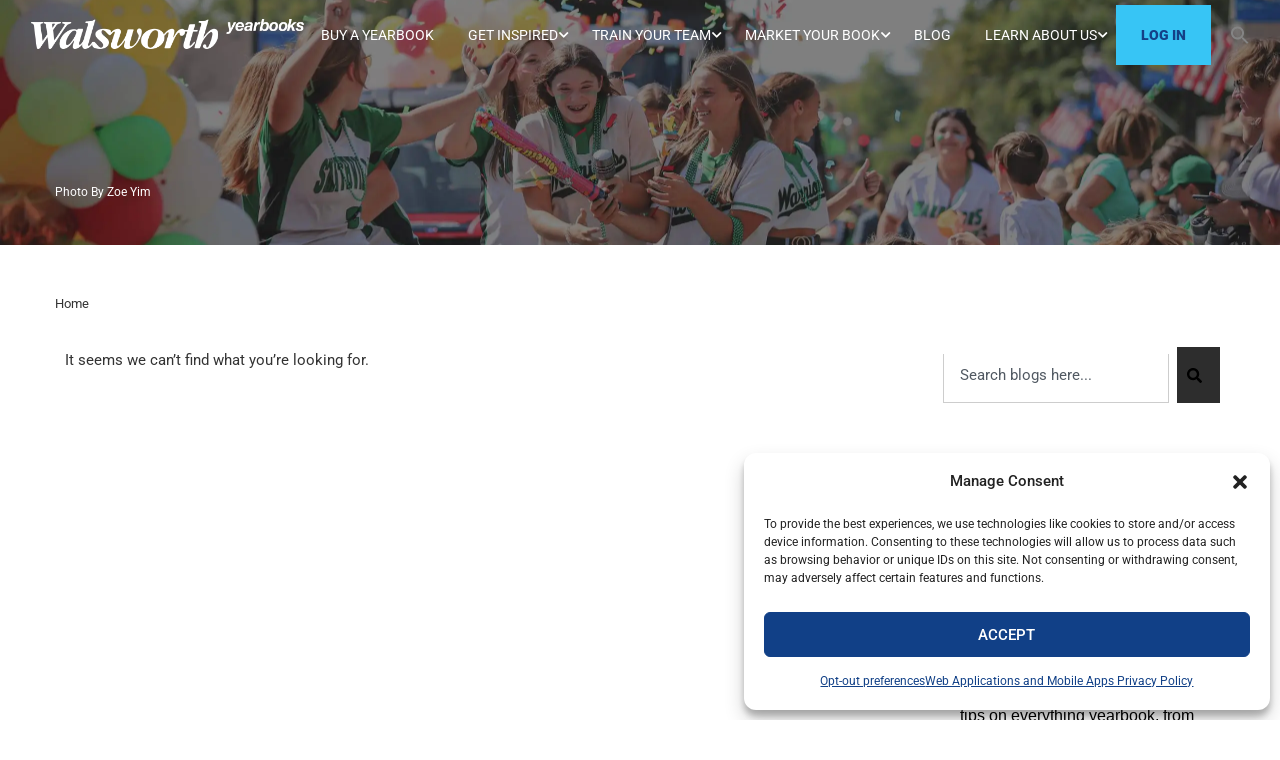

--- FILE ---
content_type: text/html; charset=utf-8
request_url: https://go.walsworth.com/l/592051/2019-08-26/2x44zr
body_size: 92324
content:
<!DOCTYPE html>
<html>
	<head>
		<base href="" >
		<meta charset="utf-8"/>
		<meta http-equiv="Content-Type" content="text/html; charset=utf-8"/>
		<meta name="description" content=""/>
		<title></title>

	<style>
    	@font-face {
  font-family: "bree-serif";
  src: url([data-uri]);
  font-style: normal;
  font-weight: 400;
}
@font-face {
  font-family: "gudea";
  src: url([data-uri]);
  font-style: italic;
  font-weight: 400;
}
@font-face {
  font-family: "gudea";
  src: url([data-uri]);
  font-style: normal;
  font-weight: 400;
}
@font-face {
  font-family: "gudea";
  src: url([data-uri]);
  font-style: normal;
  font-weight: 700;
}

	        label {display:none !important}
	        
	        #pardot-form span.error {
                clear: left !important;
                display: block !important;
                font-style: red;
                color: #f00 !important;
                margin-top: 2px !important;
                padding-left: 166px !important;
            }

            #pardot-form {
                font-family: "neuzeit-grotesk",sans-serif !important;
                font-weight: 400 !important;
                font-size: 18px !important;
                color: #000;
                line-height: 1em;
                margin: 0.5em 0 1em;
                padding: 0.5em;
            }

            #pardot-form input[type=text], 
            #pardot-form input[type="email"], 
            #pardot-form input[type="tel"], 
            #pardot-form select {
                font: 15px/18px "Gudea", Arial, Verdana, Helvetica, sans-serif !important;
                height: 24px;
                width: 96% !important;
              
                border: 1px solid #bbb !important;
                font-weight: normal;
                border-radius: 5px;
                line-height: 1;
                padding: 7px 5px 5px !important;
            }
            
            #pardot-form input[type=text]:focus, 
            #pardot-form input[type="email"]:focus, 
            #pardot-form input[type="tel"]:focus, 
            #pardot-form select:focus {
            border: 1px solid #22b0da !important;
            outline:none;
            }
            
            
            #pardot-form textarea {
                font: 15px/18px "Gudea", Arial, Verdana, Helvetica, sans-serif !important;
                width: 96% !important;
                border: 1px solid #bbb !important;
                font-weight: normal;
                border-radius: 5px;
                line-height: 1;
                padding: 7px 5px 5px !important;
            }
            
            /*#pardot-form p.submit*/
             
            button, html input[type="button"], input[type="reset"], input[type="submit"] {
    	       font-size: 17px;
                line-height: 22px;
    	        -webkit-appearance: button;
                cursor: pointer;
                color: #fff;
                background: #114087;
                
                padding:7px 20px 10px;
                border-radius: 23px;
                border: none;
                font: 23px/27px "bree-serif", Arial, Verdana, Helvetica, sans-serif;
                margin: 0;
                font-weight: normal;
                display: inline-block;
                vertical-align: top;
                border:solid 2px #114087;
                outline:none;
            }
            button:hover, html input[type="button"]:hover, input[type="reset"]:hover, input[type="submit"]:hover {
                outline:none;
                color: #114087;
                background: #fff;
                border:solid 2px #114087;
                outline:none;
            }

            #pardot-form select {
                display: block !important;
                
                height: 50px !important;
                width: 97.5% !important;
                padding: 10px 15px !important;
                font-family: "neuzeit-grotesk",sans-serif !important;
                font-size: 18px !important;
                font-weight: 400 !important;
                color: #55646e;
                border: 1px solid #fff !important;
                margin-top: 8px;
            }

        /*.col {
            float:center;
        }
        .col:nth-child(2n+2){
            clear:left;
        }*/
        
        /* Custom Form Column CSS */
        body form.form p.form-col-1 {
        	float: left !important;
        	clear: left; !important;
        	width: 49% !important;
        	padding-left: 0 !important;
        	margin-right: 0 !important;
        	margin-left: 0 !important;
        }
        body form.form p.form-col-2 {
        	float: right !important;
        	clear: right !important;
        	width: 49% !important;
        	padding-right: 0 !important;
        	padding-left: 0 !important;
        	margin-right: 0 !important;
        	margin-left: 0 !important;
        }
        body form.form p.form-col-full {
        	width: 100%;
        	padding-right: 0 !important;
        	padding-left: 0 !important;
        	margin-right: 0 !important;
        	margin-left: 0 !important;
        }
        body form.form input.text, body form.form select {
        	width: 100% !important;
        }
        @media only screen and (max-width: 768px) {
        	body form.form p.form-col-1 {
        		float: none !important;
        		width: 100% !important;
        		padding-right: 0 !important;
        	}
        	body form.form p.form-col-2 {
        		float: none !important;
        		width: 100% !important;
        	}
        }
	/* END CUSTOM FORM COLUMN CSS */
	
	</style>	
	<script type="text/javascript">
	    document.addEventListener('DOMContentLoaded', function() {
            // Select all input fields within the Pardot form
            var inputFields = document.querySelectorAll('#pardot-form input[placeholder]');
            
            // Loop through each input field and set the aria-label
            inputFields.forEach(function(inputField) {
                var placeholderText = inputField.getAttribute('placeholder');
                if (placeholderText) {
                    inputField.setAttribute('aria-label', placeholderText);
                }
            });
        });
	</script>	
		
	<script type="text/javascript" src="https://go.walsworth.com/js/piUtils.js?ver=2021-09-20"></script><script type="text/javascript">
piAId = '593051';
piCId = '17933';
piHostname = 'pi.pardot.com';
if(!window['pi']) { window['pi'] = {}; } pi = window['pi']; if(!pi['tracker']) { pi['tracker'] = {}; } pi.tracker.pi_form = true;
(function() {
	function async_load(){
		var s = document.createElement('script'); s.type = 'text/javascript';
		s.src = ('https:' == document.location.protocol ? 'https://pi' : 'http://cdn') + '.pardot.com/pd.js';
		var c = document.getElementsByTagName('script')[0]; c.parentNode.insertBefore(s, c);
	}
	if(window.attachEvent) { window.attachEvent('onload', async_load); }
	else { window.addEventListener('load', async_load, false); }
})();
</script></head>
	<body>
		<form accept-charset="UTF-8" method="post" action="https://go.walsworth.com/l/592051/2019-08-26/2x44zr" class="form" id="pardot-form">

<style type="text/css">
form.form p label { color: #000000; }
</style>





	<p><span style="font-size:16px;"><span style="font-family:arial,helvetica,sans-serif;">Subscribe to the Walsworth Yearbooks blog and get weekly tips on everything yearbook, from coverage to design and everything in between.</span></span></p>

		
		

		
		
		<div class="col">
			<p class="form-field  first_name pd-text required    ">
				
					<label class="field-label" for="592051_97320pi_592051_97320">First Name</label>
				
				
				<input type="text" name="592051_97320pi_592051_97320" id="592051_97320pi_592051_97320" value="" class="text" size="30" maxlength="40" onchange="" onfocus="" />
				
			</p>
			<div id="error_for_592051_97320pi_592051_97320" style="display:none"></div>
			
		</div>	
		
		
		<div class="col">
			<p class="form-field  last_name pd-text required    ">
				
					<label class="field-label" for="592051_97322pi_592051_97322">Last Name</label>
				
				
				<input type="text" name="592051_97322pi_592051_97322" id="592051_97322pi_592051_97322" value="" class="text" size="30" maxlength="80" onchange="" onfocus="" />
				
			</p>
			<div id="error_for_592051_97322pi_592051_97322" style="display:none"></div>
			
		</div>	
		
		
		<div class="col">
			<p class="form-field  email pd-text required    ">
				
					<label class="field-label" for="592051_97324pi_592051_97324">Email</label>
				
				
				<input type="text" name="592051_97324pi_592051_97324" id="592051_97324pi_592051_97324" value="" class="text" size="30" maxlength="255" onchange="" onfocus="" />
				
			</p>
			<div id="error_for_592051_97324pi_592051_97324" style="display:none"></div>
			
		</div>	
		
		
		<div class="col">
			<p class="form-field  School_Name pd-text required    ">
				
					<label class="field-label" for="592051_97326pi_592051_97326">School</label>
				
				
				<input type="text" name="592051_97326pi_592051_97326" id="592051_97326pi_592051_97326" value="" class="text" size="30" maxlength="65535" onchange="" onfocus="" />
				
			</p>
			<div id="error_for_592051_97326pi_592051_97326" style="display:none"></div>
			
		</div>	
		
		
		
	<p style="position:absolute; width:190px; left:-9999px; top: -9999px;visibility:hidden;">
		<label for="pi_extra_field">Comments</label>
		<input type="text" name="pi_extra_field" id="pi_extra_field"/>
	</p>
		
		
		<!-- forces IE5-8 to correctly submit UTF8 content  -->
		<input name="_utf8" type="hidden" value="&#9731;" />
		
		<p class="submit">
			<input type="submit" accesskey="s" value="Subscribe Now" />
		</p>
	
	


<script type="text/javascript">
//<![CDATA[

	var anchors = document.getElementsByTagName("a");
	for (var i=0; i<anchors.length; i++) {
		var anchor = anchors[i];
		if(anchor.getAttribute("href")&&!anchor.getAttribute("target")) {
			anchor.target = "_top";
		}
	}
		
//]]>
</script>
<input type="hidden" name="hiddenDependentFields" id="hiddenDependentFields" value="" /></form>

<script>
var labels = document.querySelectorAll("p.pd-text label, p.pd-select label, p.pd-textarea label");
var i = labels.length;
while (i--) {
	var label = labels.item(i);
	var text = label.textContent;
	label.parentNode.classList.contains("required") && (text += " *");
	var nextElement = label.nextElementSibling;
	if (nextElement) {
		if (nextElement.tagName == 'SELECT') {
			nextElement.options[0].text = text;
		} else {
			nextElement.setAttribute("placeholder", text);
		}
		label.parentNode.removeChild(label);
	}
}

</script>


<style>
@import url('https://fonts.googleapis.com/css?family=Gudea&display=swap');
</style><script type="text/javascript">(function(){ pardot.$(document).ready(function(){ (function() {
	var $ = window.pardot.$;
	window.pardot.FormDependencyMap = [];

	$('.form-field-primary input, .form-field-primary select').each(function(index, input) {
		$(input).on('change', window.piAjax.checkForDependentField);
		window.piAjax.checkForDependentField.call(input);
	});
})(); });})();</script>
	</body>
</html>


--- FILE ---
content_type: text/css
request_url: https://www.walsworthyearbooks.com/wp-content/plugins/thim-elementor-kit/build/widgets.css?ver=1.3.5
body_size: 15840
content:
.thim-ekit-archive-post__topbar{align-items:center;column-gap:var(--thim-ekit-archive-post-topbar-gap,10px);display:flex;flex-wrap:wrap;justify-content:space-between;row-gap:var(--thim-ekit-archive-post-topbar-gap,10px)}.thim-ekit-archive-post__topbar__gridlist{margin-left:auto}.thim-ekit-archive-post__topbar__grid,.thim-ekit-archive-post__topbar__list{font-size:var(--thim-ekit-archive-post-gridlist-size)}.thim-ekit-archive-post__inner{column-gap:var(--thim-ekits-archive-post-column-gap,30px);display:grid;grid-template-columns:var(--thim-ekits-archive-post-columns,repeat(3,1fr));row-gap:var(--thim-ekits-archive-post-row-gap,30px)}.thim-ekit-archive-post__inner--list{--thim-ekits-archive-post-columns:repeat(1,1fr)}.thim-ekit-archive-post__inner--list .thim-ekits-post__article{display:flex}@media(max-width:480px){.thim-ekit-archive-post__inner--list .thim-ekits-post__article{flex-direction:column}}.thim-ekit-archive-post__thumbnail{display:inline-block}.thim-ekit-archive-post__meta{color:#666;font-size:var(--thim-ekits-archive-post-meta-font-size,14px);font-weight:400;margin:0 0 15px}.thim-ekit-archive-post__author i,.thim-ekit-archive-post__author svg,.thim-ekit-archive-post__comments i,.thim-ekit-archive-post__comments svg,.thim-ekit-archive-post__date i,.thim-ekit-archive-post__date svg{margin-right:5px}.thim-ekit-archive-post__author i,.thim-ekit-archive-post__comments i,.thim-ekit-archive-post__date i{color:var(--thim-ekits-meta-icon-color,#000)}.thim-ekit-archive-post__author svg,.thim-ekit-archive-post__comments svg,.thim-ekit-archive-post__date svg{fill:var(--thim-ekits-meta-icon-color,#000)}.thim-ekit-archive-post__title{font-size:var(--thim-ekits-archive-post-title-font-size,24px);font-weight:var(--thim-ekits-archive-post-title-font-weight,600);line-height:1.5;margin:0 0 15px}.thim-ekit-archive-post__title a{-webkit-box-orient:vertical;-webkit-line-clamp:2;display:-webkit-box;overflow:hidden;text-overflow:ellipsis}.thim-ekit-archive-post__excerpt{color:#666;font-size:var(--thim-ekits-archive-post-excerpt-font-size,16px);font-weight:var(--thim-ekits-archive-post-excerpt-font-weight,400);line-height:1.4;margin-bottom:15px}.thim-ekit-archive-post__read-more{align-items:center;display:inline-flex;font-size:var(--thim-ekits-archive-post-read-more-font-size,14px);font-weight:var(--thim-ekits-archive-post-read-more-font-weight,400);line-height:1}.thim-ekit-archive-post__pagination{color:#666;font-size:var(--thim-ekits-archive-post-pagination-font-size,16px);font-weight:var(--thim-ekits-archive-post-pagination-font-weight,400);margin:20px 0 0;padding:0}.thim-ekit-archive-post__pagination .page-numbers:not(:last-child){margin-right:5px}.thim-ekit-archive-post__pagination .page-numbers:not(:first-child){margin-left:5px}.thim-ekit-archive-post--thumbnail-position-left,.thim-ekit-archive-post--thumbnail-position-left .thim-ekit-archive-post__article,.thim-ekit-archive-post--thumbnail-position-right,.thim-ekit-archive-post--thumbnail-position-right .thim-ekit-archive-post__article{display:flex}@media(max-width:767px){.thim-ekit-archive-post--thumbnail-position-left .thim-ekit-archive-post__article,.thim-ekit-archive-post--thumbnail-position-right .thim-ekit-archive-post__article{flex-direction:column}}.thim-ekit-archive-post--thumbnail-position-left .thim-ekit-archive-post__thumbnail,.thim-ekit-archive-post--thumbnail-position-right .thim-ekit-archive-post__thumbnail{max-width:50%}@media(max-width:767px){.thim-ekit-archive-post--thumbnail-position-left .thim-ekit-archive-post__thumbnail,.thim-ekit-archive-post--thumbnail-position-right .thim-ekit-archive-post__thumbnail{max-width:100%}}.thim-ekit-archive-post--thumbnail-position-left .thim-ekit-archive-post__content,.thim-ekit-archive-post--thumbnail-position-right .thim-ekit-archive-post__content{flex:1}.thim-ekit-archive-post--thumbnail-position-right .thim-ekit-archive-post__thumbnail{order:2}@media(max-width:767px){.thim-ekit-archive-post--thumbnail-position-right .thim-ekit-archive-post__thumbnail{order:1}.thim-ekit-archive-post--thumbnail-position-right .thim-ekit-archive-post__content{order:2}}.thim-ekit-single-post__author-box{align-items:center;column-gap:10px;display:flex}.thim-ekit-single-post__author-box__avatar img{border-radius:50%;height:100px;object-fit:cover;width:100px}.thim-ekit-single-post__author-box__content{flex:1}.thim-ekit-single-post__author-box--avatar-position-top .thim-ekit-single-post__author-box{display:block}.thim-ekit-single-post__author-box--avatar-position-right .thim-ekit-single-post__author-box__avatar{order:1}.thim-ekit-single-post__navigation{align-items:center;display:flex;justify-content:space-between}.thim-ekit-single-post__navigation__link{overflow:hidden;text-overflow:ellipsis;white-space:nowrap;width:50%}.thim-ekit-single-post__navigation__link>a{align-items:center;column-gap:15px;display:flex}.thim-ekit-single-post__navigation__link__content{display:flex;flex:1;flex-direction:column}.thim-ekit-single-post__navigation__link__content--label{overflow:hidden;text-overflow:ellipsis}.thim-ekit-single-post__navigation__arrow{align-items:center;display:flex;justify-content:center}.thim-ekit-single-post__navigation__next{text-align:right}.thim-ekit-single-post__info{column-gap:10px;display:flex;flex-direction:row;flex-wrap:wrap}.thim-ekit-single-post__info__author img{border-radius:50%;height:16px;object-fit:cover;width:16px}.thim-ekit-single-post__navigation__link .thim-ekit-single-post__navigation__link__content{gap:16px;position:relative}.thim-ekit-single-post__navigation__link .thim-ekit-single-post__navigation__link__content .thim-ekit-single-post__navigation__link__content--meta{display:flex;flex-direction:row;gap:16px;list-style:none;margin-left:0;padding-left:0}.thim-ekit-single-post__navigation__link .thim-ekit-single-post__navigation__link__content .title{text-wrap:wrap}.thim-ekit-single-post__navigation__link.thim-ekit-single-post__navigation__next .thim-ekit-single-post__navigation__link__content--meta{justify-content:flex-end}.thim-ekit-single-post__navigation--show-image-yes .thim-ekit-single-post__navigation__link__content{align-content:center;display:flex;flex:1;flex-direction:row}.thim-ekit-single-post__navigation--show-image-yes .thim-ekit-single-post__navigation__link__content .thim-ekit-single-post__navigation__link__content--label{width:100%}.reading-progress{appearance:none;background:#0000;border:none;color:red;height:8px;width:100%;z-index:9999}.reading-progress::-webkit-progress-bar{background:#0000}.reading-progress::-webkit-progress-value{background:var(--thim-kits-progress-color,red)}.reading-progress::-moz-progress-bar{background:var(--thim-kits-progress-color,red)}@media(max-width:660px){.thim-ekit-single-post__navigation__link.show-thumbnail .thim-ekit-single-post__navigation__link__content--title,.thim-ekit-single-post__navigation__link.show-thumbnail img{display:none}}body .thim-ekits-archive-product .thim-ekits-product ul.products{column-gap:var(--archiver-product-grid-column-gap,30px);display:grid;grid-template-columns:repeat(var(--archiver-product-grid-template-columns,4),1fr);list-style:none;margin:0;padding:0;row-gap:var(--archiver-product-grid-row-gap,30px)}body .thim-ekits-archive-product .thim-ekits-product ul.products:after,body .thim-ekits-archive-product .thim-ekits-product ul.products:before{content:none!important}body .thim-ekits-archive-product .thim-ekits-product ul.products>li.product{float:none;margin:0;padding:0;width:auto!important}body .thim-ekits-archive-product .thim-ekits-product ul.products .onsale{justify-content:center}.thim-ekit-single-product__image .woocommerce-product-gallery__trigger{background-color:#fff;border-radius:50%;font-size:2em;height:36px;left:auto;position:absolute;right:.5em;text-indent:-9999px;top:.5em;width:36px;z-index:9}.thim-ekit-single-product__image .woocommerce-product-gallery__trigger:after,.thim-ekit-single-product__image .woocommerce-product-gallery__trigger:before{box-sizing:initial;content:"";display:block;position:absolute}.thim-ekit-single-product__image .woocommerce-product-gallery__trigger:before{border:2px solid #000;border-radius:100%;height:10px;left:9px;top:9px;width:10px}.thim-ekit-single-product__image .woocommerce-product-gallery__trigger:after{background:#000;border-radius:6px;height:8px;left:22px;top:19px;transform:rotate(-45deg);width:2px}.thim-ekit-single-product__image .flex-control-thumbs{display:flex;flex-wrap:wrap;list-style:none;margin-top:10px;overflow:hidden;padding:0}.thim-ekit-single-product__rating .woocommerce-product-rating{align-items:center;column-gap:10px;display:flex}.thim-ekit-single-product__rating .woocommerce-product-rating div.star-rating{float:none;margin:0}.thim-ekit-single-product__rating .woocommerce-product-rating .woocommerce-review-link,.thim-ekit-single-product__related .products>h2{display:none}.thim-ekit-single-product__related--show-heading-yes .products>h2{display:block}.thim-ekit-single-product__upsells h2{display:none}.thim-ekit-single-product__upsells--show-heading-yes h2{display:block}.thim-ekit-single-product__add-to-cart form.cart{column-gap:10px;display:flex}.thim-ekit-single-product__add-to-cart .quantity input.qty{line-height:normal}.thim-ekit-single-product__meta>span{display:block}.thim-social-media{padding-left:0;padding-right:0}.woocommerce .products .star-rating{display:inline-block}.theme-eduma .thim-ekit-single-product__image .flexslider{margin-bottom:20px}.theme-eduma .woocommerce-tabs{clear:both}.theme-eduma .woocommerce-tabs .tabs.wc-tabs{border:0;border-bottom:1px solid var(--thim-border-color,#eee);margin:0;overflow:visible;padding:0;position:inherit}.theme-eduma .woocommerce-tabs ul.tabs:before{border-bottom:none;bottom:0;content:" ";left:0;position:absolute;width:100%;z-index:1}.theme-eduma .woocommerce-tabs ul.tabs:after{clear:both;content:" ";display:table}.theme-eduma .woocommerce-tabs .tabs.wc-tabs li{background:#0000;border:0;border-radius:0;display:block;float:left;margin:0;padding:0;position:relative;text-align:center;width:25%}.theme-eduma .woocommerce-tabs .tabs.wc-tabs li a{background:#f9f9f9;border:1px solid var(--thim-border-color,#eee);border-bottom:0!important;border-radius:0;color:#515151;display:block;font-size:1rem;font-weight:700;line-height:29px;margin-right:3px;padding:6px 10px}.theme-eduma .woocommerce-tabs .tabs.wc-tabs li.active:after{background:#fff;border:0;border-radius:0;bottom:-1px;box-shadow:none;content:"";height:1px;left:0;position:absolute;right:3px;width:auto;z-index:10}.theme-eduma .woocommerce-tabs .tabs.wc-tabs li:last-child.active:after{right:0}.theme-eduma .woocommerce-tabs .tabs.wc-tabs li:after,.theme-eduma .woocommerce-tabs .tabs.wc-tabs li:before{border:0;border-radius:0;box-shadow:none;content:""}.theme-eduma .woocommerce-tabs .tabs.wc-tabs li.active,.theme-eduma .woocommerce-tabs .tabs.wc-tabs li.active a{background:#fff}.theme-eduma .woocommerce-tabs .tabs.wc-tabs li.active:before{background-color:#ffb606;border:0;border-radius:0;box-shadow:none;content:"";height:4px;left:0;position:absolute;right:3px;top:0;width:auto;z-index:10}.theme-eduma .woocommerce-tabs .entry-content{border:1px solid var(--thim-border-color,#eee);border-top:0;padding:60px 30px}.thim-ekit-single-product__related--show-heading-yes .thim-ekit-single-product__related h2{display:block}.thim-ekit-single-product__related h2{display:none}.thim-ekit-single-product__related .product-grid{column-gap:var(--thim-ekits-related-product-column-gap,30px);display:grid;grid-template-columns:repeat(var(--grid-template-columns-related-products,4),1fr);list-style:none;margin:0;padding:0;row-gap:var(--thim-ekits-related-product-row-gap,30px);width:100%}.thim-ekit-single-product__related .product-grid:after,.thim-ekit-single-product__related .product-grid:before{content:none!important}.thim-ekit-single-product__related .thim-ekits-sliders .thim-ekits-product__related__item>div{margin:5px}.elementor-widget-thim-ekits-product-image ul{margin:0;padding:0}.elementor-widget-thim-ekits-product-image ul li{list-style:none}.elementor-widget-thim-ekits-product-image .flex-direction-nav a{align-items:center;background:var(--ekits-nav-slider-bg-color,#ffffff80);border-color:var(--ekits-nav-slider-border-color,#000);border-radius:var(--ekits-nav-slider-border-radius,0);border-style:var(--ekits-nav-slider-border-style,none);border-width:var(--ekits-nav-slider-border-width,0);color:var(--ekits-nav-slider-color,#333);display:flex;height:var(--ekits-nav-slider-height,50px);justify-content:center;left:var(--ekits-nav-slider-offset-v,0);margin-top:var(--ekits-nav-slider-offset-h,0);position:absolute;top:50%;transform:translateY(-50%);width:var(--ekits-nav-slider-width,50px)}.elementor-widget-thim-ekits-product-image .flex-direction-nav a:before{content:"";font-family:thim-ekits;font-size:var(--ekits-nav-slider-font-size,28px);font-style:normal;font-weight:400}.elementor-widget-thim-ekits-product-image .flex-direction-nav a.flex-next{left:auto;right:var(--ekits-nav-slider-offset-v,0)}.elementor-widget-thim-ekits-product-image .flex-direction-nav a.flex-next:before{content:""}.elementor-widget-thim-ekits-product-image .flex-direction-nav a:hover{background:var(--ekits-nav-slider-bg-color-hover,#ffffff80);border-color:var(--ekits-nav-slider-border-color-hover,#000);color:var(--ekits-nav-slider-color-hover,#333)}.ekits-product-columns__wrapper .columns{display:flex;flex-direction:row;flex-wrap:wrap;margin-left:calc(var(--ekits-thumbnail-spacing, -10px)*-.5);margin-right:calc(var(--ekits-thumbnail-spacing, -10px)*-.5)}.ekits-product-columns__wrapper .columns li{flex:1 1 calc(100%/var(--ekits-product-image-column, 2));max-width:calc(100%/var(--ekits-product-image-column, 2));padding:calc(var(--ekits-thumbnail-spacing, 10px)*.5)}.ekits-product-columns__wrapper .columns li:first-child{flex:1 1 100%;max-width:100%}.ekits-product-slides__vertical{column-gap:var(--ekit-image-slider-spacing,10px);display:flex;flex-direction:row;flex-wrap:wrap}.ekits-product-slides__vertical .ekits-product-slides__wrapper{width:calc(100% - var(--ekits-thumbnail-vertical-width, 120px) - var(--ekit-image-slider-spacing, 10px))}.ekits-product-slides__vertical .ekits-product-thumbnails__wrapper{overflow:hidden;width:var(--ekits-thumbnail-vertical-width,120px)}.ekits-product-slides__vertical .ekits-product-thumbnails__wrapper .slides{display:flex;flex-direction:column;row-gap:var(--ekits-thumbnail-spacing,10px);width:100%!important}.ekits-product-slides__vertical .ekits-product-thumbnails__wrapper .product-image-thumbnail{float:none!important}.ekits-product-slides__vertical .ekits-product-thumbnails__wrapper .flex-direction-nav a{left:50%;margin-left:var(--ekits-nav-slider-offset-v,0);margin-top:0;top:var(--ekits-nav-slider-offset-h,0);transform:translateX(-50%)}.ekits-product-slides__vertical .ekits-product-thumbnails__wrapper .flex-direction-nav a:before{content:""}.ekits-product-slides__vertical .ekits-product-thumbnails__wrapper .flex-direction-nav a.flex-next{bottom:var(--ekits-nav-slider-offset-h,0);top:auto}.ekits-product-slides__vertical .ekits-product-thumbnails__wrapper .flex-direction-nav a.flex-next:before{content:""}.ekits-product-slides__vertical.no-gallery{--ekits-thumbnail-vertical-width:0!important}.ekits-product-slides__horizontal .ekits-product-slides__wrapper{margin-bottom:var(--ekit-image-slider-spacing,10px)}.ekits-product-slides__wrapper{overflow:hidden;position:relative}.ekits-product-slides__wrapper .flex-direction-nav a{margin-left:-30px;opacity:0;transition:all .3s}.ekits-product-slides__wrapper .flex-direction-nav .flex-next{margin-left:auto;margin-right:-30px}.ekits-product-slides__wrapper:hover .flex-direction-nav a{margin-left:0;margin-right:0;opacity:1}.ekits-product-thumbnails__wrapper{position:relative}.ekits-product-thumbnails__wrapper .product-image-thumbnail{opacity:.5}.ekits-product-thumbnails__wrapper .product-image-thumbnail.flex-active-slide{opacity:1}.ekits-product-thumbnails__wrapper .flex-direction-nav{--ekits-nav-slider-width:32px;--ekits-nav-slider-height:32px;--ekits-nav-slider-font-size:16px}.thim-ekits-mini-cart{position:relative}.thim-ekits-mini-cart .minicart-icon{cursor:pointer}.thim-ekits-mini-cart .minicart-icon i{font-size:var(--thim-ekits-mini-cart-font-size,20px)}.thim-ekits-mini-cart .minicart-icon svg{height:var(--thim-ekits-mini-cart-font-size,20px);width:var(--thim-ekits-mini-cart-font-size,20px)}.thim-ekits-mini-cart .minicart-icon span.cart-items-number{background:var(--thim-ekits-indicator-background-color,#000);border-radius:var(--thim-ekits-indicator-border-radius,50%);bottom:15px;color:var(--thim-ekits-indicator-color,#fff);display:block;font-size:var(--thim-ekits-indicator-font-size,11px);height:var(--thim-ekits-indicator-height,20px);left:15px;line-height:var(--thim-ekits-indicator-height,20px);position:absolute;text-align:center;width:var(--thim-ekits-indicator-width,20px)}.thim-ekits-mini-cart .minicart-icon .minicart-icon-indicator{position:relative}.thim-ekits-mini-cart .widget_shopping_cart_content{background:#fff;opacity:0;transition:all .27s ease;visibility:hidden;z-index:9999}.thim-ekits-mini-cart .widget_shopping_cart_content .cart_list.product_list_widget{margin:0;padding:0}.thim-ekits-mini-cart .widget_shopping_cart_content .cart_list.product_list_widget::-webkit-scrollbar{width:6px}.thim-ekits-mini-cart .widget_shopping_cart_content .cart_list.product_list_widget::-webkit-scrollbar-track{border-radius:6px;-webkit-box-shadow:inset 0 0 6px #0000004d}.thim-ekits-mini-cart .widget_shopping_cart_content .cart_list.product_list_widget::-webkit-scrollbar-thumb{border-radius:6px;-webkit-box-shadow:inset 0 0 6px #00000080}.thim-ekits-mini-cart .widget_shopping_cart_content .cart_list.product_list_widget li{list-style:none;margin-left:0;padding:var(--product-divider-gap,10px) 0;position:relative;width:100%}.thim-ekits-mini-cart .widget_shopping_cart_content .cart_list.product_list_widget li:after{clear:both;content:"";display:table}.thim-ekits-mini-cart .widget_shopping_cart_content .cart_list.product_list_widget li a{max-width:95%;text-align:left}.thim-ekits-mini-cart .widget_shopping_cart_content .cart_list.product_list_widget li a img{float:left;margin-bottom:0;margin-right:15px;width:65px}.thim-ekits-mini-cart .widget_shopping_cart_content .cart_list.product_list_widget li dl{border-left:0;float:left;min-width:60%;padding-left:0}.thim-ekits-mini-cart .widget_shopping_cart_content .cart_list.product_list_widget li dl dd{margin:0;padding:0}.thim-ekits-mini-cart .widget_shopping_cart_content .cart_list.product_list_widget li .quantity{float:left;min-width:60%;padding:0;text-align:left}.thim-ekits-mini-cart .widget_shopping_cart_content .cart_list.product_list_widget li .quantity span{display:inline-block}.thim-ekits-mini-cart .widget_shopping_cart_content .cart_list.product_list_widget li .remove{font-size:20px;position:absolute;right:10px;text-align:center}.thim-ekits-mini-cart .widget_shopping_cart_content .cart_list.product_list_widget .empty{padding-bottom:0;padding-top:0;text-align:center}.thim-ekits-mini-cart .widget_shopping_cart_content .total{grid-column-gap:10px;border-bottom:var(--subtotal-divider-height,1px) var(--subtotal-divider-style,solid) var(--subtotal-divider-color,#eee);border-top:var(--subtotal-divider-height,1px) var(--subtotal-divider-style,solid) var(--subtotal-divider-color,#eee);display:grid;font-weight:700;grid-template-columns:1fr 1fr;padding:var(--subtotal-divider-gap,15px) 0}.thim-ekits-mini-cart .widget_shopping_cart_content .total strong{text-align:left}.thim-ekits-mini-cart .widget_shopping_cart_content .buttons{grid-column-gap:var(--cart-space-between-buttons,10px);grid-row-gap:var(--cart-space-between-buttons,10px);display:grid;grid-template-columns:var(--cart-button-layout,1fr 1fr);text-align:center}.thim-ekits-mini-cart .widget_shopping_cart_content .buttons a{display:inline-block;padding:var(--product-button-padding,8px 15px)}.thim-ekits-mini-cart .widget_shopping_cart_content .buttons a:not(.checkout){background-color:var(--view-cart-button-background-color,#333);color:var(--view-cart-button-text-color,#fff)}.thim-ekits-mini-cart .widget_shopping_cart_content .buttons a.checkout{background-color:var(--checkout-button-background-color,#222);color:var(--checkout-button-text-color,#fff)}.thim-ekits-mini-cart.mini-cart .minicart-icon{align-items:center;display:flex;flex-direction:row;gap:5px}.thim-ekits-mini-cart.mini-cart .widget_shopping_cart_content{box-shadow:0 1px 5px 0 #0000001a;-webkit-box-shadow:0 1px 5px 0 #0000001a;left:auto;margin-top:50px;min-width:var(--ekits-mini-cart-width-content,350px);opacity:0;padding:var(--ekits-mini-cart-content-padding,10px 20px 25px 20px);position:absolute;right:-25px;top:auto;visibility:hidden}.thim-ekits-mini-cart.mini-cart .widget_shopping_cart_content .cart_list.product_list_widget{max-height:315px;overflow:auto}.thim-ekits-mini-cart.mini-cart .widget_shopping_cart_content:before{content:"";display:inline-block;height:15px;left:0;min-width:330px;position:absolute;top:-15px}.thim-ekits-mini-cart.mini-cart .widget_shopping_cart_content:after{border-color:#fff;border-style:solid;border-width:5px 6px 6px 5px;box-shadow:-1px -1px 2px #0003;content:"";margin-left:-5px;margin-top:-4px;position:absolute;right:27px;top:0;transform:rotate(45deg);transition:all .27s ease;z-index:9999}.thim-ekits-mini-cart.mini-cart:hover .widget_shopping_cart_content{margin-top:15px;opacity:1;visibility:visible}.thim-ekits-mini-cart.side-cart .thim-ekits-mini-cart__inner{background-color:#00000040;height:100vh;left:0;opacity:0;overflow:hidden;position:fixed;text-align:left;top:0;transform:scale(0);transition:background-color .4s,transform 0s;visibility:hidden;width:100vw;z-index:9998}.thim-ekits-mini-cart.side-cart .thim-ekits-mini-cart__content{align-items:stretch;background-color:var(--cart-background-color,#fff);bottom:0;box-shadow:0 0 20px #0003;display:flex;flex-direction:column;left:var(--side-cart-alignment-left,auto);margin-top:var(--mini-cart-spacing,0);max-width:100%;padding:var(--ekits-mini-cart-content-padding,20px 30px);position:fixed;right:var(--side-cart-alignment-right,0);top:0;transform:translateX(var(--side-cart-alignment-transform,100%));transition:.3s;width:var(--ekits-mini-cart-width-content,350px)}.thim-ekits-mini-cart.side-cart .thim-ekits-mini-cart__content .widget_shopping_cart_content{display:flex;flex-direction:column;height:100%;opacity:1;transform:none;visibility:visible}.thim-ekits-mini-cart.side-cart.thim-ekits-mini-cart--is-show .thim-ekits-mini-cart__inner{opacity:1;transform:translateX(0);transform:scale(1);visibility:visible}.thim-ekits-mini-cart.side-cart.thim-ekits-mini-cart--is-show .thim-ekits-mini-cart__content{transform:translateX(0)}.thim-ekits-mini-cart.side-cart.open-side-cart .widget_shopping_cart_content{opacity:1;transform:none;visibility:visible}.thim-ekits-mini-cart.side-cart .thim-ekits-mini-cart__content-header{align-content:center;align-items:center;display:flex;flex-direction:row;flex-wrap:wrap;justify-content:space-between}.thim-ekits-mini-cart.side-cart .thim-ekits-mini-cart__content-header h3{margin:0}.thim-ekits-mini-cart.side-cart .thim-ekits-mini-cart__close{cursor:pointer;text-transform:uppercase}.thim-ekits-mini-cart.side-cart .thim-ekits-mini-cart__close i{margin-left:4px}.thim-ekits-mini-cart .elementor-menu-cart__product{border-bottom-color:var(--divider-color,#d5d8dc);border-bottom-style:var(--divider-style,solid);border-width:0 0 var(--divider-width,1px);display:grid;grid-template-columns:28% auto;grid-template-rows:var(--price-quantity-position--grid-template-rows,auto auto);padding-bottom:var(--product-divider-gap,20px);padding-right:30px;position:relative}.thim-ekits-mini-cart .elementor-menu-cart__product .variation{color:var(--product-variations-color,#1f2124);display:grid;grid-template-columns:max-content auto;margin:10px 0}.thim-ekits-mini-cart .elementor-menu-cart__product .variation dt{grid-column-start:1}.thim-ekits-mini-cart .elementor-menu-cart__product .variation dd{grid-column-start:2;margin-inline-start:5px}.thim-ekits-mini-cart .elementor-menu-cart__product .variation dd p{margin-bottom:0}.thim-ekits-mini-cart .elementor-menu-cart__product:last-child{border:none}.thim-ekits-mini-cart .elementor-menu-cart__product-image{grid-row-end:3;grid-row-start:1;width:100%}.thim-ekits-mini-cart .elementor-menu-cart__product-image a,.thim-ekits-mini-cart .elementor-menu-cart__product-image img{display:block}.thim-ekits-mini-cart .elementor-menu-cart__product-name{font-size:14px;grid-column-end:3;grid-column-start:2;margin:0;padding-left:20px}.thim-ekits-mini-cart .elementor-menu-cart__product-name a{transition:.3s}.thim-ekits-mini-cart .elementor-menu-cart__product-price{align-self:var(--price-quantity-position--align-self,end);color:var(--product-price-color,#d5d8dc);font-size:14px;grid-column-end:3;grid-column-start:2;padding-left:20px}.thim-ekits-mini-cart .elementor-menu-cart__product-price .quantity{display:flex}.thim-ekits-mini-cart .elementor-menu-cart__product-remove{border:1px solid var(--remove-item-button-color,#d5d8dc);border-radius:var(--remove-item-button-size,22px);bottom:20px;color:#69727d;height:var(--remove-item-button-size,22px);overflow:hidden;position:absolute;right:0;text-align:center;transition:.3s;width:var(--remove-item-button-size,22px)}.thim-ekits-mini-cart .elementor-menu-cart__product-remove:hover{border:1px solid var(--remove-item-button-hover-color,#d5d8dc)}.thim-ekits-mini-cart .elementor-menu-cart__product-remove:hover:after,.thim-ekits-mini-cart .elementor-menu-cart__product-remove:hover:before{background:var(--remove-item-button-hover-color,#d5d8dc)}.thim-ekits-mini-cart .elementor-menu-cart__product-remove:after,.thim-ekits-mini-cart .elementor-menu-cart__product-remove:before{background:var(--remove-item-button-color,#d5d8dc);content:"";height:1px;left:25%;margin-top:-1px;position:absolute;top:50%;transition:.3s;width:50%;z-index:1}.thim-ekits-mini-cart .elementor-menu-cart__product-remove:before{transform:rotate(45deg)}.thim-ekits-mini-cart .elementor-menu-cart__product-remove:after{transform:rotate(-45deg)}.thim-ekits-mini-cart .elementor-menu-cart__product-remove>a{display:block;height:100%;opacity:0;overflow:hidden;position:absolute;width:100%;z-index:2}.thim-ekits-mini-cart .elementor-menu-cart__product-remove>a.remove_from_cart_button{display:var(--remove-from-cart-button,block)}.thim-ekits-mini-cart .elementor-menu-cart__product-remove>a.elementor_remove_from_cart_button{display:none}.thim-ekits-mini-cart .elementor-menu-cart__subtotal{border-color:var(--subtotal-divider-color,#d5d8dc);border-style:var(--subtotal-divider-style,solid);border-width:var(--subtotal-divider-top-width,1px) var(--subtotal-divider-right-width,1px) var(--subtotal-divider-bottom-width,1px) var(--subtotal-divider-left-width,1px);color:var(--menu-cart-subtotal-color,inherit);font-size:20px;font-weight:600;padding-bottom:var(--product-divider-gap,20px);text-align:var(--menu-cart-subtotal-text-align,center)}.thim-ekits-mini-cart .elementor-menu-cart__footer-buttons{grid-column-gap:var(--space-between-buttons,10px);grid-row-gap:var(--space-between-buttons,10px);display:var(--cart-footer-buttons-alignment-display,grid);font-size:20px;grid-template-columns:var(--cart-footer-layout,1fr 1fr);margin-top:var(--cart-buttons-position-margin,0);text-align:var(--cart-footer-buttons-alignment-text-align,center)}.thim-ekits-mini-cart .elementor-menu-cart__footer-buttons .elementor-button{border-radius:var(--cart-footer-buttons-border-radius,0);display:inline-block;height:fit-content}.thim-ekits-mini-cart .elementor-menu-cart__footer-buttons .elementor-button--view-cart{background-color:var(--view-cart-button-background-color,#69727d);color:var(--view-cart-button-text-color,#fff);padding:var(--view-cart-button-padding,15px)}.thim-ekits-mini-cart .elementor-menu-cart__footer-buttons .elementor-button--view-cart:hover{background-color:var(--view-cart-button-hover-background-color,#69727d);color:var(--view-cart-button-hover-text-color,#fff)}.thim-ekits-mini-cart .elementor-menu-cart__footer-buttons .elementor-button--checkout{background-color:var(--checkout-button-background-color,#69727d);color:var(--checkout-button-text-color,#fff);display:var(--checkout-button-display,inline-block);padding:var(--checkout-button-padding,15px)}.thim-ekits-mini-cart .elementor-menu-cart__footer-buttons .elementor-button--checkout:hover{background-color:var(--checkout-button-hover-background-color,#69727d);color:var(--checkout-button-hover-text-color,#fff)}.thim-ekits-mini-cart .elementor-menu-cart__footer-buttons,.thim-ekits-mini-cart .elementor-menu-cart__product:not(:first-of-type),.thim-ekits-mini-cart .elementor-menu-cart__subtotal{padding-top:var(--product-divider-gap,20px)}@media(max-width:767px){.thim-ekits-mini-cart .elementor-menu-cart__footer-buttons .elementor-button{padding-left:10px;padding-right:10px}}.thim-header-info i{display:inline-block;text-align:center;vertical-align:middle;width:1.25em}.thim-ekits-avatar-position-none .thim-ekits-course__instructor__avatar{display:none}.thim-ekits-avatar-position-top .thim-ekits-course__instructor{flex-direction:column}.thim-ekits-avatar-position-right .thim-ekits-course__instructor{flex-direction:row-reverse}.thim-ekits-course__inner{column-gap:var(--thim-ekits-course-column-gap,30px);display:grid;grid-template-columns:var(--thim-ekits-course-columns,repeat(3,1fr));row-gap:var(--thim-ekits-course-row-gap,30px)}.thim-ekits-course__inner--list{--thim-ekits-course-columns:repeat(1,1fr)}.thim-ekits-course__inner--list .thim-ekits-course__item{display:flex}@media(max-width:480px){.thim-ekits-course__inner--list .thim-ekits-course__item{flex-direction:column}.thim-ekits-course__inner--list .thim-ekits-course__item .thim-ekits-course__thumbnail{max-width:inherit!important}}.thim-ekits-course__inner--list .thim-ekits-course__content{flex:1}.thim-ekits-course.learn-press-courses{margin:0}.thim-ekits-course.learn-press-courses .course.thim-ekits-course__item{margin:0;padding:0;width:100%}.thim-ekits-course__thumbnail{display:inline-block;position:relative}.thim-ekits-course__thumbnail .course-thumbnail{display:block;overflow:hidden;position:relative}.thim-ekits-course__thumbnail .course-thumbnail:before{background:var(--thim-bg-image-overlay-color,#0009);bottom:0;content:"";left:0;opacity:0;position:absolute;right:0;top:0;transition:all .3s}.thim-ekits-course__thumbnail .thim-ekits-course__categories,.thim-ekits-course__thumbnail .thim-ekits-course__instructor,.thim-ekits-course__thumbnail .thim-ekits-course__price{position:absolute}.thim-ekits-course__thumbnail .thim-ekits-course__read-more{left:50%;margin:auto;opacity:0;position:absolute;right:auto;top:50%;transform:translate(-50%,-50%) scale(1.2);transition:all .3s ease-in-out;width:auto;z-index:90}.thim-ekits-course__thumbnail:hover .thim-ekits-course__read-more{opacity:1;transform:translate(-50%,-50%) scale(1)}.thim-ekits-course__thumbnail:hover .course-thumbnail:before{opacity:1}.thim-ekits-course__content{padding:var(--thim-ekits-course-content-padding,10px);position:relative}.thim-ekits-course__meta{align-items:center;color:var(--thim-meta-data-item-color,#666);column-gap:var(--thim-item-meta-data-spacing,7px);display:flex;flex-flow:row wrap;justify-content:var(--thim-item-meta-data-display);margin-bottom:var(--thim-meta-data-margin-bottom,15px)}.thim-ekits-course__meta a{color:var(--thim-meta-data-item-link-color,#666)}.thim-ekits-course__meta a:hover{text-decoration:underline}.thim-ekits-course__meta>span i{font-size:var(--thim-meta-icon-font-size,16px);margin-right:var(--thim-meta-icon-spacing,7px)}.thim-ekits-course__meta>span label{padding-right:3px}.thim-ekits-course__meta>span label:after{content:":"}.thim-ekits-course__meta>span+span:before{margin:0 5px}.thim-ekits-course__meta.m-psi-start_end{display:flex;text-align:left}.thim-ekits-course__meta.m-psi-start_end>span:last-child{margin-left:auto;margin-right:0}.thim-ekits-course__title{margin:0 0 10px}.thim-ekits-course__excerpt{color:#666;line-height:1.4;margin-bottom:15px}.thim-ekits-course__price .inner_price{display:inline-block}.thim-ekits-course__price .inner_price__has_sale .origin-price{margin-right:var(--thim-price-has-sale-spacing,10px);text-decoration:line-through}.thim-ekits-course__price .course-price-offline>div{display:inline-block}.thim-ekits-course__price .course-price-offline>div.unit-price{color:initial;font-size:1.1rem}.thim-ekits-course__instructor{align-items:center;column-gap:5px;display:inline-flex;flex-wrap:nowrap}.thim-ekits-course__instructor__avatar{border-radius:50%;line-height:1;overflow:hidden;width:var(--thim-instructor-avatar-size,20px)}.thim-ekits-course__instructor__content{flex:1}.thim-ekits-course__read-more{align-items:center;display:flex;flex-wrap:nowrap;justify-content:center;width:max-content}.thim-course-tabs .nav-tabs{border-bottom:none}.thim-course-tabs .nav-tabs>li{display:inline-block;float:none}.thim-course-tabs .nav-tabs>li.active>a,.thim-course-tabs .nav-tabs>li.active>a:focus,.thim-course-tabs .nav-tabs>li.active>a:hover{border:none}.thim-course-tabs .nav-tabs>li>a{align-items:center;border:none;column-gap:4px;display:flex}.thim-course-tabs .nav-tabs .course-number{font-size:80%}.thim-slider-pagination{align-content:space-between;align-items:center;column-gap:var(--thim-pagination-space,5px);display:flex;flex-wrap:nowrap;justify-content:center;left:0;position:absolute;top:100%;width:100%;z-index:2}.thim-slider-pagination.thim-scrollbar{display:block}.thim-slider-pagination.thim-number .swiper-pagination-bullet{background:#0000;border-radius:0;height:auto;opacity:1;width:auto}.thim-slider-nav{align-items:center;color:#0006;cursor:pointer;display:inline-flex;font-size:25px;justify-content:center;position:absolute;top:50%;transform:translateY(-50%);z-index:2}.thim-ekits-sliders:not(.thim-ekits-testimonial__avatars) .swiper-slide{margin-right:var(--thim-ekits-slider-space,20px);width:calc(100%/var(--thim-ekits-slider-show, 3))}@media(max-width:480px){.thim-ekits-sliders:not(.thim-ekits-testimonial__avatars) .thim-ekits-course__thumbnail,.thim-ekits-sliders:not(.thim-ekits-testimonial__avatars) .thim-ekits-post__thumbnail{display:block}.thim-ekits-sliders:not(.thim-ekits-testimonial__avatars) .thim-ekits-course__thumbnail .course-thumbnail img,.thim-ekits-sliders:not(.thim-ekits-testimonial__avatars) .thim-ekits-course__thumbnail .post-thumbnail img,.thim-ekits-sliders:not(.thim-ekits-testimonial__avatars) .thim-ekits-post__thumbnail .course-thumbnail img,.thim-ekits-sliders:not(.thim-ekits-testimonial__avatars) .thim-ekits-post__thumbnail .post-thumbnail img{width:100%}}.elementor-widget-thim-ekits-slider .thim-ekits-sliders>.swiper-wrapper>.swiper-slide{margin:0;width:100%}.thim-ekits-sliders{margin-left:auto;margin-right:auto;overflow:hidden;position:relative;z-index:1}.thim-block-tabs.loading .loop-wrapper{position:relative}.thim-block-tabs.loading .loop-wrapper>div{opacity:.4}.thim-block-tabs.loading .loop-wrapper:after{animation:thim-ekits-archive-loadmore-spinner 1s linear infinite;content:"";font-family:Font Awesome\ 5 Free;font-size:36px;font-weight:900;left:50%;margin-left:-15px;position:absolute;top:100px;z-index:1}.thim-block-tabs .fadeIn{animation-duration:1s;animation-fill-mode:both;animation-name:ekit--slide-up}@media(max-width:480px){.hidden-nav-mobile{display:none!important}.thim-ekits-course .thim-ekits-course__inner{--thim-ekits-course-columns:repeat(1,1fr)!important}.thim-ekits-course .thim-ekits-course__inner .thim-ekits-course__thumbnail,.thim-ekits-course .thim-ekits-course__inner .thim-ekits-course__thumbnail .course-thumbnail img{width:100%}}.thim-ekits-avatar-position-none .thim-ekits-post__instructor__avatar{display:none}.thim-ekits-avatar-position-top .thim-ekits-post__instructor{flex-direction:column}.thim-ekits-avatar-position-right .thim-ekits-post__instructor{flex-direction:row-reverse}.thim-ekits-post__inner{column-gap:var(--thim-ekits-post-column-gap,30px);display:grid;grid-template-columns:var(--thim-ekits-post-columns,repeat(3,1fr));row-gap:var(--thim-ekits-post-row-gap,30px)}.thim-ekits-post__thumbnail{display:inline-block;position:relative}.thim-ekits-post__thumbnail .post-thumbnail{display:block;overflow:hidden;position:relative}.thim-ekits-post__thumbnail .post-thumbnail i{color:var(--thim-bg-image-overlay-icon-color,#fff);font-size:var(--thim-bg-image-overlay-icon-font-size,18px);left:50%;margin:auto;opacity:0;position:absolute;right:auto;top:50%;transform:translate(-50%,-50%);transition:all .3s ease-in-out;width:auto;z-index:90}.thim-ekits-post__thumbnail .post-thumbnail:before{background:var(--thim-bg-image-overlay-color,#0009);bottom:0;content:"";left:0;opacity:0;position:absolute;right:0;top:0;transition:all .5s ease-in-out}.thim-ekits-post__thumbnail .thim-ekits-post__read-more{left:50%;margin:auto;opacity:0;position:absolute;right:auto;top:50%;transform:translate(-50%,-50%);transition:all .3s ease-in-out;width:auto;z-index:90}.thim-ekits-post__thumbnail .thim-ekits-blog__categories,.thim-ekits-post__thumbnail .thim-ekits-post__date{position:absolute}.thim-ekits-post__thumbnail .thim-ekits-post__date{background:var(--thim-bg-date-overlay-bg-color,#fff);color:var(--thim-bg-date-overlay-color,#333);display:grid;justify-items:center;padding:var(--thim-bg-date-overlay-padding,10px 3px)}.thim-ekits-post__thumbnail .thim-ekits-post__date .month{line-height:1}.thim-ekits-post__thumbnail .thim-ekits-post__date .day{font-size:1.8em;font-weight:700}.thim-ekits-post__thumbnail:hover .post-thumbnail i,.thim-ekits-post__thumbnail:hover .post-thumbnail:before,.thim-ekits-post__thumbnail:hover .thim-ekits-post__read-more{opacity:1}.thim-ekits-post__thumbnail-position-left .thim-ekits-post__article,.thim-ekits-post__thumbnail-position-right .thim-ekits-post__article{column-gap:var(--thim-ekits-image-spacing,30px);display:flex}@media(max-width:767px){.thim-ekits-post__thumbnail-position-left .thim-ekits-post__article,.thim-ekits-post__thumbnail-position-right .thim-ekits-post__article{flex-direction:column;row-gap:var(--thim-ekits-image-spacing,30px)}}.thim-ekits-post__thumbnail-position-left .thim-ekits-post__thumbnail,.thim-ekits-post__thumbnail-position-right .thim-ekits-post__thumbnail{max-width:50%}@media(max-width:767px){.thim-ekits-post__thumbnail-position-left .thim-ekits-post__thumbnail,.thim-ekits-post__thumbnail-position-right .thim-ekits-post__thumbnail{max-width:100%}}.thim-ekits-post__thumbnail-position-left .thim-ekits-post__content,.thim-ekits-post__thumbnail-position-right .thim-ekits-post__content{flex:1}.thim-ekits-post__thumbnail-position-top .thim-ekits-post__thumbnail{margin-bottom:var(--thim-ekits-image-spacing,30px)}.thim-ekits-post__thumbnail-position-right .thim-ekits-post__thumbnail{order:2}@media(max-width:767px){.thim-ekits-post__thumbnail-position-right .thim-ekits-post__thumbnail{order:1}.thim-ekits-post__thumbnail-position-right .thim-ekits-post__content{order:2}}.thim-ekits-post__meta{color:var(--thim-meta-data-item-color,#666);column-gap:var(--thim-item-meta-data-spacing,7px);display:flex;flex-flow:row wrap;justify-content:var(--thim-item-meta-data-display);margin-bottom:var(--thim-meta-data-margin-bottom,15px)}.thim-ekits-post__meta a{color:var(--thim-meta-data-item-link-color,#666)}.thim-ekits-post__meta a:hover{text-decoration:underline}.thim-ekits-post__meta>span i{font-size:var(--thim-meta-icon-font-size,16px);margin-right:var(--thim-meta-icon-spacing,7px)}.thim-ekits-post__meta>span+span:before{margin:0 5px}.thim-ekits-post__meta.m-psi-start_end{display:block;text-align:left}.thim-ekits-post__meta.m-psi-start_end:after{clear:both;content:"";display:table}.thim-ekits-post__meta.m-psi-start_end>span{margin-right:var(--thim-item-meta-data-spacing,7px)}.thim-ekits-post__meta.m-psi-start_end>span:last-child{float:right;margin-right:0}.thim-ekits-post__meta.m-psi-start_end>span:last-child:before{content:""!important;margin:0}.thim-ekits-post__meta.m-psi-inline_block{display:inline-block}.thim-ekits-post__content{padding:var(--thim-ekits-post-content-padding,0);position:relative}.thim-ekits-post__author i,.thim-ekits-post__author svg,.thim-ekits-post__comments i,.thim-ekits-post__comments svg,.thim-ekits-post__date i,.thim-ekits-post__date svg{margin-right:5px}.thim-ekits-post__author i,.thim-ekits-post__comments i,.thim-ekits-post__date i{color:var(--thim-ekits-meta-icon-color,#000)}.thim-ekits-post__author svg,.thim-ekits-post__comments svg,.thim-ekits-post__date svg{fill:var(--thim-ekits-meta-icon-color,#000)}.thim-ekits-post__title{margin:0 0 15px}.thim-ekits-post__title a{-webkit-box-orient:vertical;-webkit-line-clamp:2;display:-webkit-box;overflow:hidden;text-overflow:ellipsis}.thim-ekits-post__excerpt{color:#666;line-height:1.4;margin-bottom:15px}.thim-ekits-post__read-more{align-items:center;display:inline-flex;font-size:var(--thim-ekits-archive-post-read-more-font-size,14px);font-weight:var(--thim-ekits-archive-post-read-more-font-weight,400);line-height:1}.thim-ekit-team__inner{column-gap:var(--thim-ekits-team-column-gap,30px);display:grid;grid-template-columns:var(--thim-ekits-team-columns,repeat(4,1fr));row-gap:var(--thim-ekits-team-row-gap,30px)}.thim-ekit-team__article{text-align:center}.thim-ekit-team__social a{align-items:center;display:inline-flex;justify-content:center}.thim-ekit-team__thumbnail{border-radius:var(--thim-ekits-img-border-radius);display:inline-block;position:relative}.thim-ekit-team__thumbnail:hover .thim-ekit-team__list-social{opacity:1}.thim-ekit-team__thumbnail:hover .thim-ekit-team__image:before{background:var(--thim-ekits-bg-image-hover-color)}.thim-ekit-team__content{position:relative}.thim-ekit-team__image{display:inline-block;position:relative}.thim-ekit-team__image:before{background:var(--thim-ekits-bg-image-color,rgba(0,0,0,.431));bottom:0;content:"";left:0;position:absolute;right:0;top:0;transition:all .3s}.thim-ekit-team__image img,.thim-ekit-team__image:before{border-radius:var(--thim-ekits-img-border-radius)}.thim-ekit-team__list-social{opacity:0;top:50%;transition:all .5s}.thim-ekit-team__list-social,.thim-ekit-team__member-rating{left:0;position:absolute;right:0}.thim-slider-pagination .swiper-pagination-bullet{opacity:1}.thim-ekits-testimonial__inner{margin:auto;position:relative}.thim-ekits-testimonial__inner.thim-ekits-thumb-gallery{display:flex;flex-direction:var(--thim-ekits-avatar-position,column)}.thim-ekits-testimonial__inner.thim-ekits-thumb-gallery .thim-ekits-testimonial__avatars,.thim-ekits-testimonial__inner.thim-ekits-thumb-gallery .thim-ekits-testimonial__content{width:100%}.thim-ekits-testimonial__inner.thim-ekits-thumb-gallery .thim-ekits-testimonial__avatar{text-align:center}.thim-ekits-testimonial__inner.thim-ekits-thumb-gallery .thim-ekits-testimonial__avatar:not(.swiper-slide-active):hover{cursor:pointer}.thim-ekits-testimonial__inner.thim-ekits-sliders .thim-ekits-testimonial__article{position:relative}.thim-ekits-testimonial__inner.thim-ekits-sliders .thim-ekits-testimonial__article:after{border-right:var(--thim-ekits-angular-width,85px) solid #0000;border-top:var(--thim-ekits-angular-height,45px) solid var(--thim-ekits-angular-background,#fff);content:"";display:var(--thim-ekits-angular-show,none);height:0;left:var(--thim-ekits-angular-left,auto);position:absolute;top:100%;width:0}.thim-ekits-testimonial__image{display:inline-flex;overflow:hidden;position:relative}.thim-ekits-testimonial__image,.thim-ekits-testimonial__image img,.thim-ekits-testimonial__image:before{border-radius:var(--thim-ekits-testimonial__image-border-radius,0)}.thim-ekits-testimonial__image:before{background:#0000;bottom:0;content:"";left:0;position:absolute;right:0;top:0;z-index:1}.thim-ekits-testimonial__article{position:relative}.thim-ekits-testimonial__article:hover .thim-ekits-testimonial__quote-icon i{color:var(--thim-ekits-quote-hover-color,#eee)}.thim-ekits-testimonial__article:hover .thim-ekits-testimonial__quote-icon svg path{fill:var(--thim-ekits-quote-hover-color,#eee)}.thim-ekits-testimonial__avatar-left-content .thim-ekits-testimonial__article{grid-column-gap:15px;display:grid;grid-template-columns:auto 1fr}@media(max-width:767px){.thim-ekits-testimonial__avatar-left-content .thim-ekits-testimonial__article{grid-template-columns:repeat(1,1fr);justify-items:center}}.thim-ekits-testimonial__avatar-right-content .thim-ekits-testimonial__article{grid-column-gap:15px;display:grid;grid-template-columns:1fr auto}@media(max-width:767px){.thim-ekits-testimonial__avatar-right-content .thim-ekits-testimonial__article{grid-template-columns:repeat(1,1fr);justify-items:center}}.thim-ekits-testimonial__avatar-right-content .wrapper-client-info{grid-column-gap:15px;align-items:center;display:grid;grid-template-columns:1fr auto}.thim-ekits-testimonial__article-avatar-left_client_name .thim-ekits-testimonial__client-content{position:relative}.thim-ekits-testimonial__article-avatar-left_client_name .thim-ekits-testimonial__client-content:after{border-right:var(--thim-ekits-angular-width,85px) solid #0000;border-top:var(--thim-ekits-angular-height,45px) solid var(--thim-ekits-angular-background,#fff);content:"";display:var(--thim-ekits-angular-show,none);height:0;left:var(--thim-ekits-angular-left,auto);position:absolute;top:100%;width:0}.thim-ekits-testimonial__article-avatar-left_client_name .wrapper-client-info{grid-column-gap:15px;align-items:center;display:grid;grid-template-columns:auto 1fr}.thim-ekits-testimonial__article-avatar-left_client_name:hover .thim-ekits-testimonial__quote-icon i{color:var(--thim-ekits-quote-hover-color,#eee)}.thim-ekits-testimonial__article-avatar-left_client_name:hover .thim-ekits-testimonial__quote-icon svg path{fill:var(--thim-ekits-quote-hover-color,#eee)}.thim-ekits-testimonial__quote-icon{position:absolute;z-index:1}.thim-ekits-testimonial__quote-icon i{color:var(--thim-ekits-quote-color,#eee)}.thim-ekits-testimonial__quote-icon svg path{fill:var(--thim-ekits-quote-color,#eee)}.thim-ekits-testimonial__separetor{text-align:center;width:100%}.thim-ekits-testimonial__separetor:before{content:"";display:inline-block}.thim-ekits-testimonial__inner.thim-ekits-stack-slider{overflow:visible!important;padding:50px 0}.thim-ekits-testimonial__inner.thim-ekits-stack-slider .thim-ekits-testimonial__article{background:#fff;border-radius:16px;box-shadow:0 20px 60px #00000026;overflow:hidden;position:relative}.thim-ekits-testimonial__inner.thim-ekits-stack-slider[data-stack-direction=horizontal]{perspective:1500px;perspective-origin:50%;position:relative;width:100%}.thim-ekits-testimonial__inner.thim-ekits-stack-slider[data-stack-direction=horizontal] .swiper-wrapper{height:100%;position:relative;transform:none!important;transform-style:preserve-3d;width:100%}.thim-ekits-testimonial__inner.thim-ekits-stack-slider[data-stack-direction=horizontal] .swiper-slide{height:auto;left:50%!important;opacity:0;pointer-events:none;position:absolute!important;top:50%!important;transform-origin:center center;transform-style:preserve-3d;transition:transform .6s cubic-bezier(.34,1.56,.64,1),opacity .6s ease,visibility .6s ease,filter .6s ease,z-index 0s;visibility:hidden;width:100%}.thim-ekits-testimonial__inner.thim-ekits-stack-slider[data-stack-direction=horizontal] .swiper-slide.swiper-slide-duplicate{display:none!important}.thim-ekits-testimonial__inner.thim-ekits-stack-slider[data-stack-direction=horizontal][data-horizontal-effect=cards]{perspective:2000px}.thim-ekits-testimonial__inner.thim-ekits-stack-slider[data-stack-direction=horizontal][data-horizontal-effect=cards] .swiper-slide{transform-origin:center center}@keyframes cardFlip{0%{transform:translate(-50%,-50%) rotateY(0deg)}50%{transform:translate(-50%,-50%) rotateY(90deg) scale(.8)}to{transform:translate(-50%,-50%) rotateY(0deg)}}@keyframes lastSlideEntry{0%{filter:blur(2px) brightness(.7);opacity:.2}50%{filter:blur(1px) brightness(.85);opacity:.6}to{filter:blur(0) brightness(1);opacity:1}}.thim-ekits-testimonial__inner.thim-ekits-stack-slider .swiper-slide.last-slide-transition:not(.swiper-slide-active){animation:lastSlideEntry .8s cubic-bezier(.34,1.56,.64,1) forwards;transform-origin:center center}.thim-ekits-testimonial__inner.thim-ekits-stack-slider .swiper-slide.last-slide-transition:not(.swiper-slide-active):after{animation:glowPulse 1.5s ease-in-out infinite;background:linear-gradient(45deg,#ffffff1a,#ffffff0d);border-radius:inherit;bottom:-2px;content:"";left:-2px;opacity:0;position:absolute;right:-2px;top:-2px;z-index:-1}@keyframes glowPulse{0%,to{opacity:0}50%{opacity:.3}}.thim-ekits-testimonial__inner.thim-ekits-stack-slider[data-horizontal-effect=fan] .swiper-slide:not(.swiper-slide-duplicate){opacity:1!important;pointer-events:auto!important;visibility:visible!important}.thim-ekits-testimonial__inner.thim-ekits-stack-slider[data-horizontal-effect=fan][style*="--stack-fan-items-show: 1"] .swiper-slide:not(.swiper-slide-duplicate):nth-child(n+2),.thim-ekits-testimonial__inner.thim-ekits-stack-slider[data-horizontal-effect=fan][style*="--stack-fan-items-show: 10"] .swiper-slide:not(.swiper-slide-duplicate):nth-child(n+11),.thim-ekits-testimonial__inner.thim-ekits-stack-slider[data-horizontal-effect=fan][style*="--stack-fan-items-show: 2"] .swiper-slide:not(.swiper-slide-duplicate):nth-child(n+3),.thim-ekits-testimonial__inner.thim-ekits-stack-slider[data-horizontal-effect=fan][style*="--stack-fan-items-show: 3"] .swiper-slide:not(.swiper-slide-duplicate):nth-child(n+4),.thim-ekits-testimonial__inner.thim-ekits-stack-slider[data-horizontal-effect=fan][style*="--stack-fan-items-show: 4"] .swiper-slide:not(.swiper-slide-duplicate):nth-child(n+5),.thim-ekits-testimonial__inner.thim-ekits-stack-slider[data-horizontal-effect=fan][style*="--stack-fan-items-show: 5"] .swiper-slide:not(.swiper-slide-duplicate):nth-child(n+6),.thim-ekits-testimonial__inner.thim-ekits-stack-slider[data-horizontal-effect=fan][style*="--stack-fan-items-show: 6"] .swiper-slide:not(.swiper-slide-duplicate):nth-child(n+7),.thim-ekits-testimonial__inner.thim-ekits-stack-slider[data-horizontal-effect=fan][style*="--stack-fan-items-show: 7"] .swiper-slide:not(.swiper-slide-duplicate):nth-child(n+8),.thim-ekits-testimonial__inner.thim-ekits-stack-slider[data-horizontal-effect=fan][style*="--stack-fan-items-show: 8"] .swiper-slide:not(.swiper-slide-duplicate):nth-child(n+9),.thim-ekits-testimonial__inner.thim-ekits-stack-slider[data-horizontal-effect=fan][style*="--stack-fan-items-show: 9"] .swiper-slide:not(.swiper-slide-duplicate):nth-child(n+10){opacity:0!important;pointer-events:none!important;visibility:hidden!important}.thim-ekits-testimonial__inner.thim-ekits-stack-slider[data-horizontal-effect=cards] .swiper-slide:not(.swiper-slide-duplicate){opacity:0;visibility:hidden}.thim-ekits-testimonial__inner.thim-ekits-stack-slider[data-stack-direction=vertical][data-vertical-direction=top]{cursor:grab;overflow:visible;perspective:1200px;perspective-origin:50%;position:relative;touch-action:pan-y;transform-style:preserve-3d;-webkit-user-select:none;user-select:none}.thim-ekits-testimonial__inner.thim-ekits-stack-slider[data-stack-direction=vertical][data-vertical-direction=top]:active{cursor:grabbing}.thim-ekits-testimonial__inner.thim-ekits-stack-slider[data-stack-direction=vertical][data-vertical-direction=top]:before{bottom:-100px;content:"";left:-100px;pointer-events:auto;position:absolute;right:-100px;top:-100px;z-index:1}.thim-ekits-testimonial__inner.thim-ekits-stack-slider[data-stack-direction=vertical][data-vertical-direction=top] .swiper-wrapper{height:100%;min-height:100%;pointer-events:auto;position:relative;transform:none!important;transform-style:preserve-3d;z-index:2}.thim-ekits-testimonial__inner.thim-ekits-stack-slider[data-stack-direction=vertical][data-vertical-direction=top] .swiper-slide{height:auto!important;left:50%!important;opacity:0!important;pointer-events:none!important;position:absolute!important;top:0!important;transform:translateX(-50%) translateY(-50px) translateZ(-100px) scale(.8) rotateX(15deg)!important;transform-style:preserve-3d;transition:transform .8s cubic-bezier(.23,1,.32,1),opacity .8s cubic-bezier(.23,1,.32,1),filter .8s cubic-bezier(.23,1,.32,1),z-index 0s!important;visibility:hidden!important;width:100%;z-index:0!important}.thim-ekits-testimonial__inner.thim-ekits-stack-slider[data-stack-direction=vertical][data-vertical-direction=top] .swiper-slide.swiper-slide-duplicate{display:none!important}.thim-ekits-testimonial__inner.thim-ekits-stack-slider[data-stack-direction=vertical][data-vertical-direction=top] .swiper-slide.swiper-slide-prev{opacity:0!important;pointer-events:none!important;transform:translateX(-50%) translateY(100px) translateZ(-150px) scale(.8) rotateX(-15deg)!important;visibility:hidden!important;z-index:0!important}.thim-ekits-testimonial__inner.thim-ekits-stack-slider[data-stack-direction=vertical][data-vertical-direction=top] .swiper-slide.swiper-slide-active{filter:none!important;left:50%!important;opacity:1!important;pointer-events:auto!important;top:0!important;transform:translateX(-50%) translateY(0) translateZ(0) scale(1) rotateX(0deg)!important;visibility:visible!important;z-index:10!important}.thim-ekits-testimonial__inner.thim-ekits-stack-slider[data-stack-direction=vertical][data-vertical-direction=top] .swiper-slide.swiper-slide-active+.swiper-slide:not(.swiper-slide-duplicate){filter:brightness(.95)!important;left:50%!important;opacity:1!important;pointer-events:auto!important;top:0!important;transform:translateX(-50%) translateY(-20px) translateZ(-30px) scale(.96) rotateX(3deg)!important;visibility:visible!important;z-index:9!important}.thim-ekits-testimonial__inner.thim-ekits-stack-slider[data-stack-direction=vertical][data-vertical-direction=top] .swiper-slide.swiper-slide-active+.swiper-slide:not(.swiper-slide-duplicate)+.swiper-slide:not(.swiper-slide-duplicate){filter:brightness(.9)!important;left:50%!important;opacity:1!important;pointer-events:auto!important;top:0!important;transform:translateX(-50%) translateY(-40px) translateZ(-60px) scale(.92) rotateX(6deg)!important;visibility:visible!important;z-index:8!important}.thim-ekits-testimonial__inner.thim-ekits-stack-slider[data-stack-direction=vertical][data-vertical-direction=top] .swiper-slide.swiper-slide-active+.swiper-slide:not(.swiper-slide-duplicate)+.swiper-slide:not(.swiper-slide-duplicate)+.swiper-slide:not(.swiper-slide-duplicate){filter:blur(3.5216px) grayscale(0) brightness(.85)!important;left:50%!important;opacity:1!important;pointer-events:auto!important;top:0!important;transform:translateX(-50%) translateY(-60px) translateZ(-90px) scale(.88) rotateX(9deg)!important;visibility:visible!important;z-index:7!important}.thim-ekits-testimonial__inner.thim-ekits-stack-slider[data-stack-direction=vertical][data-vertical-direction=top] .swiper-slide.swiper-slide-active+.swiper-slide:not(.swiper-slide-duplicate)+.swiper-slide:not(.swiper-slide-duplicate)+.swiper-slide:not(.swiper-slide-duplicate)+.swiper-slide:not(.swiper-slide-duplicate){filter:blur(3.5216px) grayscale(0) brightness(.8)!important;opacity:.5!important;transform:translateX(-50%) translateY(-80px) translateZ(-120px) scale(.84) rotateX(12deg)!important;visibility:visible!important;z-index:6!important}.thim-ekits-testimonial__inner.thim-ekits-stack-slider[data-stack-direction=vertical]:not([data-vertical-direction]),.thim-ekits-testimonial__inner.thim-ekits-stack-slider[data-stack-direction=vertical][data-vertical-direction=bottom]{cursor:grab;overflow:visible;perspective:1200px;perspective-origin:50%;position:relative;touch-action:pan-y;transform-style:preserve-3d;-webkit-user-select:none;user-select:none}.thim-ekits-testimonial__inner.thim-ekits-stack-slider[data-stack-direction=vertical]:not([data-vertical-direction]):active,.thim-ekits-testimonial__inner.thim-ekits-stack-slider[data-stack-direction=vertical][data-vertical-direction=bottom]:active{cursor:grabbing}.thim-ekits-testimonial__inner.thim-ekits-stack-slider[data-stack-direction=vertical]:not([data-vertical-direction]):before,.thim-ekits-testimonial__inner.thim-ekits-stack-slider[data-stack-direction=vertical][data-vertical-direction=bottom]:before{bottom:-100px;content:"";left:-100px;pointer-events:auto;position:absolute;right:-100px;top:-100px;z-index:1}.thim-ekits-testimonial__inner.thim-ekits-stack-slider[data-stack-direction=vertical]:not([data-vertical-direction]) .swiper-wrapper,.thim-ekits-testimonial__inner.thim-ekits-stack-slider[data-stack-direction=vertical][data-vertical-direction=bottom] .swiper-wrapper{height:100%;min-height:100%;pointer-events:auto;position:relative;transform:none!important;transform-style:preserve-3d;z-index:2}.thim-ekits-testimonial__inner.thim-ekits-stack-slider[data-stack-direction=vertical]:not([data-vertical-direction]) .swiper-slide,.thim-ekits-testimonial__inner.thim-ekits-stack-slider[data-stack-direction=vertical][data-vertical-direction=bottom] .swiper-slide{height:auto!important;left:50%!important;opacity:0!important;pointer-events:none!important;position:absolute!important;top:0!important;transform:translateX(-50%) translateY(50px) translateZ(-100px) scale(.8) rotateX(-15deg)!important;transform-style:preserve-3d;transition:transform .8s cubic-bezier(.23,1,.32,1),opacity .8s cubic-bezier(.23,1,.32,1),filter .8s cubic-bezier(.23,1,.32,1),z-index 0s!important;visibility:hidden!important;width:100%;z-index:0!important}.thim-ekits-testimonial__inner.thim-ekits-stack-slider[data-stack-direction=vertical]:not([data-vertical-direction]) .swiper-slide.swiper-slide-duplicate,.thim-ekits-testimonial__inner.thim-ekits-stack-slider[data-stack-direction=vertical][data-vertical-direction=bottom] .swiper-slide.swiper-slide-duplicate{display:none!important}.thim-ekits-testimonial__inner.thim-ekits-stack-slider[data-stack-direction=vertical]:not([data-vertical-direction]) .swiper-slide.swiper-slide-prev,.thim-ekits-testimonial__inner.thim-ekits-stack-slider[data-stack-direction=vertical][data-vertical-direction=bottom] .swiper-slide.swiper-slide-prev{opacity:0!important;pointer-events:none!important;transform:translateX(-50%) translateY(-100px) translateZ(-150px) scale(.8) rotateX(15deg)!important;visibility:hidden!important;z-index:0!important}.thim-ekits-testimonial__inner.thim-ekits-stack-slider[data-stack-direction=vertical]:not([data-vertical-direction]) .swiper-slide.swiper-slide-active,.thim-ekits-testimonial__inner.thim-ekits-stack-slider[data-stack-direction=vertical][data-vertical-direction=bottom] .swiper-slide.swiper-slide-active{filter:none!important;left:50%!important;opacity:1!important;pointer-events:auto!important;top:0!important;transform:translateX(-50%) translateY(0) translateZ(0) scale(1) rotateX(0deg)!important;visibility:visible!important;z-index:10!important}.thim-ekits-testimonial__inner.thim-ekits-stack-slider[data-stack-direction=vertical]:not([data-vertical-direction]) .swiper-slide.swiper-slide-active+.swiper-slide:not(.swiper-slide-duplicate),.thim-ekits-testimonial__inner.thim-ekits-stack-slider[data-stack-direction=vertical][data-vertical-direction=bottom] .swiper-slide.swiper-slide-active+.swiper-slide:not(.swiper-slide-duplicate){filter:brightness(.95)!important;left:50%!important;opacity:1!important;pointer-events:auto!important;top:0!important;transform:translateX(-50%) translateY(20px) translateZ(-30px) scale(.96) rotateX(-3deg)!important;visibility:visible!important;z-index:9!important}.thim-ekits-testimonial__inner.thim-ekits-stack-slider[data-stack-direction=vertical]:not([data-vertical-direction]) .swiper-slide.swiper-slide-active+.swiper-slide:not(.swiper-slide-duplicate)+.swiper-slide:not(.swiper-slide-duplicate),.thim-ekits-testimonial__inner.thim-ekits-stack-slider[data-stack-direction=vertical][data-vertical-direction=bottom] .swiper-slide.swiper-slide-active+.swiper-slide:not(.swiper-slide-duplicate)+.swiper-slide:not(.swiper-slide-duplicate){filter:brightness(.9)!important;left:50%!important;opacity:1!important;pointer-events:auto!important;top:0!important;transform:translateX(-50%) translateY(40px) translateZ(-60px) scale(.92) rotateX(-6deg)!important;visibility:visible!important;z-index:8!important}.thim-ekits-testimonial__inner.thim-ekits-stack-slider[data-stack-direction=vertical]:not([data-vertical-direction]) .swiper-slide.swiper-slide-active+.swiper-slide:not(.swiper-slide-duplicate)+.swiper-slide:not(.swiper-slide-duplicate)+.swiper-slide:not(.swiper-slide-duplicate),.thim-ekits-testimonial__inner.thim-ekits-stack-slider[data-stack-direction=vertical][data-vertical-direction=bottom] .swiper-slide.swiper-slide-active+.swiper-slide:not(.swiper-slide-duplicate)+.swiper-slide:not(.swiper-slide-duplicate)+.swiper-slide:not(.swiper-slide-duplicate){filter:blur(3.5216px) grayscale(0) brightness(.85)!important;left:50%!important;opacity:1!important;pointer-events:auto!important;top:0!important;transform:translateX(-50%) translateY(60px) translateZ(-90px) scale(.88) rotateX(-9deg)!important;visibility:visible!important;z-index:7!important}.thim-ekits-testimonial__inner.thim-ekits-stack-slider[data-stack-direction=vertical]:not([data-vertical-direction]) .swiper-slide.swiper-slide-active+.swiper-slide:not(.swiper-slide-duplicate)+.swiper-slide:not(.swiper-slide-duplicate)+.swiper-slide:not(.swiper-slide-duplicate)+.swiper-slide:not(.swiper-slide-duplicate),.thim-ekits-testimonial__inner.thim-ekits-stack-slider[data-stack-direction=vertical][data-vertical-direction=bottom] .swiper-slide.swiper-slide-active+.swiper-slide:not(.swiper-slide-duplicate)+.swiper-slide:not(.swiper-slide-duplicate)+.swiper-slide:not(.swiper-slide-duplicate)+.swiper-slide:not(.swiper-slide-duplicate){filter:blur(3.5216px) grayscale(0) brightness(.8)!important;opacity:.5!important;transform:translateX(-50%) translateY(80px) translateZ(-120px) scale(.84) rotateX(-12deg)!important;visibility:visible!important;z-index:6!important}body .thim-ekits-testimonial__inner.thim-ekits-stack-slider[data-stack-direction=horizontal] .thim-ekits-testimonial__article.swiper-slide.last-slide-transition.swiper-slide-visible{opacity:1!important}.thim-ekit-wpcf7 .wpcf7-form .wpcf7-submit{margin-top:0}.thim-ekit-wpcf7 .wpcf7-spinner{display:block;position:absolute}.elementor-widget-wp-widget-woocommerce_product_search .woocommerce-product-search input[type=search]+button[type=submit]{margin-left:10px;margin-right:0}.elementor-widget-wp-widget-woocommerce_widget_cart .widget_shopping_cart_content>ul>li>a{padding-left:0;padding-right:30px}.elementor-widget-wp-widget-woocommerce_widget_cart .widget_shopping_cart_content>ul>li>a.remove{float:right;margin:0;padding-right:0}.elementor-widget-wp-widget-woocommerce_widget_cart .widget_shopping_cart_content>ul>li a img{float:left;margin-left:0;margin-right:15px;max-width:80px;width:100%}.elementor-widget-wp-widget-woocommerce_widget_cart .widget_shopping_cart_content .woocommerce-mini-cart__buttons>a+a{margin-left:10px;margin-right:0}.elementor-widget-wp-widget-woocommerce_widget_cart .widget_shopping_cart_content .total{border-top:1px solid #dcdcdc;margin-top:25px;padding-top:15px}.elementor-widget-wp-widget-woocommerce_product_categories ul{padding-left:18px;padding-right:0}.elementor-widget-wp-widget-woocommerce_price_filter h5{padding-bottom:14px}.elementor-widget-wp-widget-woocommerce_price_filter .ui-slider{background-color:#dcdcdc!important;border:0;border-radius:1em;height:2px;margin:0 0 20px;position:relative}.elementor-widget-wp-widget-woocommerce_price_filter .ui-slider .ui-slider-range{background-color:var(--e-global-color-primary);border:0;border-radius:1em;display:block;font-size:.7em;height:100%;position:absolute;top:0;z-index:1}.elementor-widget-wp-widget-woocommerce_price_filter .ui-slider .ui-slider-handle{background-color:var(--e-global-color-primary);border:2px solid var(--e-global-color-primary);border-radius:0;cursor:ew-resize;height:16px;margin:0;outline:0;position:absolute;top:50%;transform:translateY(-50%);width:16px;z-index:2}.elementor-widget-wp-widget-woocommerce_price_filter .ui-slider .ui-slider-handle:last-child{margin-left:-.5em}.elementor-widget-wp-widget-woocommerce_price_filter .price_slider_amount{display:flex;flex-direction:column-reverse}.elementor-widget-wp-widget-woocommerce_price_filter .price_slider_amount .button{margin-top:15px;max-width:max-content}@media(min-width:1200px){.elementor-widget-wp-widget-search form,.elementor-widget-wp-widget-woocommerce_product_search form{display:flex}}.elementor-widget-wp-widget-search form input,.elementor-widget-wp-widget-woocommerce_product_search form input{outline:none}.elementor-widget-wp-widget-search form label+input[type=submit]{margin-top:10px}@media(min-width:1200px){.elementor-widget-wp-widget-search form label+input[type=submit]{margin-left:10px;margin-right:0;margin-top:0}}.elementor-widget-wp-widget-categories ul{display:block;list-style:none;padding-left:0;padding-right:0;padding-top:10px}.elementor-widget-wp-widget-categories ul li{padding:10px 0}.elementor-widget-thim-loop-item-info .elementor-icon-list-text,.loop-item-terms,.thim-ekits-countdown-wrapper{display:flex}.thim-ekits-countdown-wrapper .countdown-item{text-align:center}@keyframes thim-ekits-archive-loadmore-spinner{0%{transform:translate(-50%,-50%) rotate(0deg)}to{transform:translate(-50%,-50%) rotate(1turn)}}.thim-ekits-archive__loadmore-button{display:flex;justify-content:var(--thim-ekits-archive-loadmore-button-justify,center);position:relative}.thim-ekits-archive__loadmore-button.loading .thim-ekits-archive__loadmore-btn{opacity:0}.thim-ekits-archive__loadmore-button.loading .thim-ekits-archive__loadmore-spinner{opacity:1}.thim-ekits-archive__loadmore-btn{align-items:center;display:flex;gap:var(--thim-ekits-archive-loadmore-gap,10px)}.thim-ekits-archive__loadmore-spinner{align-items:center;animation:spin 1s linear infinite;display:flex;margin:0 0 0 5px}.thim-ekits-archive__loadmore-spinner.hide{display:none}.thim-ekits-archive__loadmore-spinner i{color:var(--thim-ekits-archive-loadmore-spinner-color)}.thim-ekits-archive__loadmore-spinner svg{fill:var(--thim-ekits-archive-loadmore-spinner-color);height:1em;width:1em}.thim-ekits-search-form .input-group{display:flex}.thim-ekits-search-form .button-search,.thim-ekits-search-form .thim-ekits-search{border:none;outline:none}.thim-ekits-search-form .button-search{align-items:center;display:inline-flex;justify-content:center}.thim-ekits-search-form.skin-toggle{left:auto;margin-top:50px;opacity:0;position:absolute;right:-25px;top:auto;transition:all .6s ease-in-out;visibility:hidden;z-index:99}.thim-ekits-search-form.skin-toggle .ekits-modal__close,.thim-ekits-search-form.skin-toggle .ekits-modal__overlay{display:none}.thim-ekits-search-form.skin-toggle .ekits-modal__container{position:static;transform:unset}.thim-ekits-search-form.skin-popup .ekits-modal__close:hover{color:red}.ekit-toggle-offset-left .skin-toggle{left:var(--ekit-toggle-offset,0);right:auto}.ekit-toggle-offset-right .skin-toggle{right:var(--ekit-toggle-offset,0)}.thim-ekits-search-form__toggle__open .skin-toggle{margin-top:0;opacity:1;visibility:visible}.ekits-iconbox .boxes-icon{color:var(--thim-icon-box-color,#333);font-size:var(--iconbox-icon-size,1rem);height:var(--height-icon-box,100px);line-height:var(--height-icon-box,100px);text-align:center;width:var(--width-icon-box,100px)}.ekits-iconbox .boxes-icon svg{height:1em;width:var(--iconbox-icon-size,1rem)}.ekits-iconbox .boxes-icon svg path{fill:var(--thim-icon-box-color,#333)}.ekits-iconbox .boxes-icon:hover{color:var(--thim-icon-box-color-hover,#333)}.ekits-iconbox .boxes-icon:hover svg path{fill:var(--thim-icon-box-color-hover,#333)}.ekits-iconbox .content-inner,.ekits-iconbox.iconbox-top{align-items:flex-start;display:flex;flex-direction:column}.ekits-iconbox .thim-ekits-heading .title a:not(:hover){color:inherit}.iconbox-left .boxes-icon,.iconbox-left .content-inner{float:left}.iconbox-left .content-inner{padding-left:15px;width:calc(100% - var(--width-icon-box, 100px))}.iconbox-right .boxes-icon{float:right}.iconbox-right .content-inner{float:left;padding-right:15px;width:calc(100% - var(--width-icon-box, 100px))}.iconbox-read a{display:inline-block}.e-font-icon-svg{height:1em;width:1em}.lp-course-author [class*=-social] a svg,.share-toggle-icon svg,.thim-ekit-single-course__meta span svg,.thim-header-info>li svg,.thim-login-icon a svg{width:max-content}.icon-svg-draw svg{overflow:visible}.icon-svg-draw svg circle,.icon-svg-draw svg path,.icon-svg-draw svg polygon,.icon-svg-draw svg rect{stroke:#000;stroke-width:10;fill:#0000;stroke-dasharray:0,9999px;fill-opacity:0}.icon-svg-draw.fill-svg svg circle,.icon-svg-draw.fill-svg svg path,.icon-svg-draw.fill-svg svg polygon,.icon-svg-draw.fill-svg svg rect{animation-fill-mode:forwards;animation-name:FillIn}.icon-svg-draw.hover svg circle,.icon-svg-draw.hover svg path,.icon-svg-draw.hover svg polygon,.icon-svg-draw.hover svg rect,.icon-svg-draw.none svg circle,.icon-svg-draw.none svg path,.icon-svg-draw.none svg polygon,.icon-svg-draw.none svg rect{stroke-dasharray:0,0}@keyframes FillIn{0%{fill-opacity:0}40%{fill-opacity:1}to{fill-opacity:1}}.thim-login-icon a i,.thim-login-icon a svg{margin-right:var(--login-icon-space,10px)}.rtl .thim-login-icon a i,.rtl .thim-login-icon a svg{margin-left:var(--login-icon-space,10px);margin-right:auto}.thim-form-login{margin:0 auto;max-width:480px}.thim-form-login .title{font-size:22px;line-height:30px;margin:0 0 15px}.thim-form-login input{width:100%}.thim-form-login input[type=checkbox]{border-radius:0;width:auto}.thim-form-login form p{margin-bottom:20px}.thim-form-login form p:last-child{margin-bottom:0}.thim-form-login form p.login-password{position:relative}.thim-form-login .login-remember input{display:inline-block;height:20px;margin-right:7px;vertical-align:middle;width:20px}.thim-form-login .forgetmenot{display:flex;justify-content:space-between}.thim-form-login .forgetmenot a,.thim-form-login .forgetmenot label{font-size:.9em}.thim-form-login .form-login-bottom{margin-top:25px}.thim-form-login .form-login-bottom a{margin-left:10px;margin-right:0;text-decoration:underline}.thim-form-login input.invalid{border-color:red!important}.thim-categories-wrapper ul li{align-items:center;display:flex;padding:4px 0}.thim-ekits-image-accordion{display:flex;min-height:350px}.thim-ekits-image-accordion__item{background-position:50%;background-repeat:no-repeat;background-size:cover;color:#fff;cursor:pointer;flex:1;overflow:hidden;position:relative;text-align:center;text-decoration:none;transition:flex .4s}.thim-ekits-image-accordion__item:before{background-color:#0000004d;bottom:0;content:"";left:0;position:absolute;right:0;top:0;transition:all .3s ease-in-out;z-index:0}.thim-ekits-image-accordion__item.overlay-active:before,.thim-ekits-image-accordion__item:hover:before{background:linear-gradient(180deg,#fff0 4.14%,#00000040 52.07%,#00000080)!important;top:60%}.thim-ekits-image-accordion__item .overlay{align-items:center;background:#0000;bottom:0;display:flex;justify-content:center;left:0;opacity:1;padding:0 10px;position:absolute;right:0;top:0;transition:background-color .4s;visibility:visible}.thim-ekits-image-accordion__item .overlay .title{color:#fff;transform:translate3d(0,-60px,0)}.thim-ekits-image-accordion__item .overlay .desc{color:#fff;margin-bottom:10px;transform:translate3d(0,60px,0)}.thim-ekits-image-accordion__item .overlay .read-more{bottom:0;left:0;position:absolute;right:0;top:0}.thim-ekits-image-accordion__item .overlay .button-read-more{background:#fff;color:#333;display:inline-block;padding:6px 20px;transform:translate3d(0,80px,0)}.thim-ekits-image-accordion__item .overlay .overlay-inner{z-index:1}.thim-ekits-image-accordion__item .overlay .overlay-inner>*{opacity:0;transform-style:preserve-3d;visibility:hidden}.thim-ekits-image-accordion .thim-ekits-image-accordion__item:hover,.thim-ekits-image-accordion:not(:hover) .overlay-active:not(:hover){flex:3}.thim-ekits-image-accordion .thim-ekits-image-accordion__item:hover .overlay .overlay-inner>*,.thim-ekits-image-accordion:not(:hover) .overlay-active:not(:hover) .overlay .overlay-inner>*{opacity:1;transform:none!important;transition:all .3s .3s;visibility:visible}.thim-tabs-nav{align-items:center;display:flex;justify-content:flex-start;list-style-type:none;margin:0;padding:0;position:relative;z-index:1}.thim-tabs-alignment-center .thim-tabs-nav{justify-content:center}.thim-tabs-alignment-end .thim-tabs-nav{justify-content:flex-end}.thim-tabs-nav li{align-items:center;background-color:var(--thim-tab-bg-color,#f1f1f1);color:var(--thim-tab-text-color,#333);cursor:pointer;display:flex;justify-content:center;padding:1em 1.5em;position:relative;text-align:center}.icon-position-top .thim-tabs-nav li{flex-direction:column}.icon-position-right .thim-tabs-nav li i{order:1}.icon-position-bottom .thim-tabs-nav li{flex-direction:column}.icon-position-bottom .thim-tabs-nav li i{order:1}.thim-tabs-alignment-stretch .thim-tabs-nav li{width:100%}.thim-tabs-nav li:hover,.thim-tabs-nav li[aria-selected=true]{background-color:var(--thim-tab-bg-color-hover,#222);color:var(--thim-tab-text-color-hover,#fff)}.active-caret-on .thim-tabs-nav li:after{border:var(--thim-caret-icon-size,10px) solid #0000;border-bottom:0;bottom:calc(var(--thim-caret-icon-size, 10px)*-1);content:"";height:0;left:0;margin:0 auto;position:absolute;right:0;width:0;z-index:1}.active-caret-on .thim-tabs-nav li:hover:after,.active-caret-on .thim-tabs-nav li[aria-selected=true]:after{border-top-color:var(--thim-tab-bg-color-hover,#222)}.thim-tabs-content>div{width:100%}.thim-tabs-vertical{display:flex}.thim-tabs-vertical .thim-tabs-nav{flex:0 0 auto;flex-flow:column wrap}.thim-tabs-vertical .thim-tabs-nav li{width:100%}.thim-tabs-vertical .thim-tabs-content{display:flex;flex:1 1 auto;overflow:hidden}.thim-tabs-vertical.active-caret-on .thim-tabs-nav li:after{border-bottom:var(--thim-caret-icon-size,10px) solid #0000;border-right:0;border-top-color:#0000!important;bottom:auto!important;left:auto!important;margin-top:calc(var(--thim-caret-icon-size, 10px)*-1);right:calc(var(--thim-caret-icon-size, 10px)*-1);top:50%}.thim-tabs-vertical.active-caret-on .thim-tabs-nav li:hover:after,.thim-tabs-vertical.active-caret-on .thim-tabs-nav li[aria-selected=true]:after{border-left-color:var(--thim-tab-bg-color-hover,#222)}.thim-tabs-content .tab-accordion-title{display:none}@media(max-width:768px){.thim-tabs-nav{display:none}.thim-tabs-content .tab-accordion-title{align-items:flex-start;background-color:var(--thim-tab-bg-color,#f1f1f1);color:var(--thim-tab-text-color,#333);cursor:pointer;display:flex;padding:1em 1.5em;position:relative;text-align:center}.thim-tabs-content .tab-accordion-title:first-child{margin-top:0!important}.icon-position-top .thim-tabs-content .tab-accordion-title{flex-direction:column}.icon-position-right .thim-tabs-content .tab-accordion-title i{order:1}.icon-position-bottom .thim-tabs-content .tab-accordion-title{flex-direction:column}.icon-position-bottom .thim-tabs-content .tab-accordion-title i{order:1}.thim-tabs-alignment-center .thim-tabs-content .tab-accordion-title{align-items:center}.thim-tabs-alignment-end .thim-tabs-content .tab-accordion-title{align-items:flex-end}.thim-tabs-content .tab-accordion-title:hover,.thim-tabs-content .tab-accordion-title[aria-selected=true]{background-color:var(--thim-tab-bg-color-hover,#222);color:var(--thim-tab-text-color-hover,#fff)}.active-caret-on .thim-tabs-content .tab-accordion-title:after{border:var(--thim-caret-icon-size,10px) solid #0000;border-bottom:0;bottom:calc(var(--thim-caret-icon-size, 10px)*-1);content:"";height:0;left:0;margin:0 auto;position:absolute;right:0;width:0;z-index:1}.active-caret-on .thim-tabs-content .tab-accordion-title:hover:after,.active-caret-on .thim-tabs-content .tab-accordion-title[aria-selected=true]:after{border-top-color:var(--thim-tab-bg-color-hover,#222)}}.thim-ekit-single-product__tabs.product-tabs-all_open .wc-tabs{display:none!important}.thim-ekit-single-product__tabs.product-tabs-all_open .woocommerce-Tabs-panel{display:block!important}.thim-ekit-single-product__tabs.product-tabs-tabs ul.tabs.wc-tabs{display:flex}.thim-accordion-sections .accordion-section{border:1px solid #d4d4d4}.thim-accordion-sections .accordion-section:not(:first-child){margin-top:-1px}.thim-accordion-sections .accordion-title{align-items:center;cursor:pointer;display:flex;justify-content:space-between;line-height:1.3em;padding:15px 20px}.thim-accordion-sections .accordion-title .accordion-icon-closed{display:none}.thim-accordion-sections .accordion-title[aria-selected=true] .accordion-icon-closed{display:block}.thim-accordion-sections .accordion-title[aria-selected=true] .accordion-icon-opened{display:none}.thim-accordion-sections .accordion-content{padding:15px 20px}.thim-ekits-heading .has_border-title{padding-left:10px;position:relative}.thim-ekits-heading .has_border-title:before{background:#333;bottom:0;content:"";display:block;position:absolute;top:0;width:4px}.thim-ekits-heading .seperator-solid{background:var(--thim-heading-seperator-bg-color,#000);height:4px;margin:5px;width:80px}.thim-ekits-heading .seperator-dashed{background:linear-gradient(90deg,var(--thim-heading-seperator-bg-color,#000) 0,var(--thim-heading-seperator-bg-color,#000) calc(100% - 28px),#0000 calc(100% - 28px),#0000 100%);height:4px;margin:5px;position:relative;width:100px}.thim-ekits-heading .seperator-dashed:after,.thim-ekits-heading .seperator-dashed:before{background-color:var(--thim-heading-seperator-bg-color,#000);content:"";height:100%;position:absolute;right:0;width:6px}.thim-ekits-heading .seperator-dashed:before{right:10px;width:14px}.thim-ekits-heading .seperator-bullet,.thim-ekits-heading .seperator-star{background:linear-gradient(90deg,var(--thim-heading-seperator-bg-color,#000) 0,var(--thim-heading-seperator-bg-color,#000) 38%,#0000 38%,#0000 62%,var(--thim-heading-seperator-bg-color,#000) 62%,var(--thim-heading-seperator-bg-color,#000) 100%);height:4px;position:relative;width:140px}.thim-ekits-heading .seperator-bullet:before,.thim-ekits-heading .seperator-star:before{background-color:var(--thim-heading-seperator-bg-color,#000);content:"";height:14px;left:50%;position:absolute;top:50%;transform:translate(-50%,-50%) rotate(45deg);width:14px}.thim-ekits-heading .seperator-bullet:before{border-radius:50%;transform:translate(-50%,-50%)}.thim-ekit__heading{align-items:flex-start;display:flex;flex-direction:column}.thim-ekits-button a{background:#4f4f4f;color:#fff;display:inline-block;font-size:1em;padding:10px 25px;position:relative}.thim-ekits-button span{align-items:center;display:flex;gap:10px;justify-content:center;position:relative}.thim-ekits-button span .icon-align-right{order:3}.thim-ekits-button.custom-button-hover{overflow:hidden}.thim-ekits-button.custom-button-hover a:before{background-color:#4f4f4f;content:"";height:6px;position:absolute;transition:.5s;width:6px}.thim-ekits-button.custom-button-hover a:hover:before{height:100%;width:100%}.thim-ekits-sliders div.elementor-element .animated{visibility:hidden}.thim-ekits-sliders .swiper-slide-active div.elementor-element .animated{animation-duration:1.25s;-webkit-animation-duration:1.25s;visibility:visible}.thim-ekits-sliders .swiper-slide-active div.elementor-element .animated.fadeInRight{animation-name:fadeInRight}.thim-ekits-sliders .swiper-slide-active div.elementor-element .animated.fadeInUp{animation-name:fadeInUp}.mobile-slider-pagination{text-align:center}@media(max-width:767px){.elementor-element .thim-ekits-mobile-sliders{display:block}}.tp-instagram__list{display:grid;gap:var(--thim-ekit-instagram-column-gap,20px);grid-template-columns:var(--thim-ekit-instagram-columns,repeat(6,1fr))}.tp-instagram__list .caption-text{color:#fff}.tp-instagram__list .tp-instagram__meta{color:#ccc;font-size:.9em;font-style:italic;font-weight:400;margin-bottom:5px}.tp-instagram__list .tp-instagram__item a{display:block;position:relative}.tp-instagram__list .tp-instagram__item a:before{background:#0000;bottom:0;content:"";left:0;opacity:.5;position:absolute;right:0;top:0;transition:all .5s ease}.tp-instagram__list .tp-instagram__item a .tp-instagram__caption{color:#fff;left:0;opacity:0;padding:20px;position:absolute;right:0;text-align:center;top:50%;transform:translateY(-50%);transition:all .5s ease}.tp-instagram__list .tp-instagram__item a svg{margin-bottom:5px}.tp-instagram__list .tp-instagram__item a:hover:before{background:#000;opacity:.3}.tp-instagram__list .tp-instagram__item a:hover .tp-instagram__caption{opacity:1}.ekits-modal{bottom:0;height:100%;left:0;margin:0;opacity:0;padding:0;position:fixed;right:0;top:0;transition:visibility 0s linear .1s,opacity .3s ease;visibility:hidden;width:100%;z-index:20}.ekits-modal.open{opacity:1;transition-delay:0s;visibility:visible}.ekits-modal__overlay{background-color:#000000b3;bottom:0;left:0;position:fixed;right:0;top:0;z-index:21}.ekits-modal__close{background:none!important;border:none;color:#fff;font-size:24px;outline:none;padding:0;position:absolute;right:-30px;top:-20px}.ekits-modal__close:hover{color:#fff}.ekits-modal__container{margin:0 auto;max-width:600px;position:relative;text-align:center;top:50%;transform:translateY(-50%);z-index:22}.thim-ekits-product .product-item-actions{display:flex;flex-direction:row;gap:var(--thim-item-meta-overlay-spacing,10px);left:var(--thim-item-meta-offset-left,0);opacity:0;position:absolute;top:var(--thim-item-meta-offset-top,0);transition:all .3s ease;visibility:hidden}.thim-ekits-product .product-item-actions.always-show{opacity:1;visibility:visible}.thim-ekits-product .product-image{position:relative}.thim-ekits-product .product-image:hover .product-item-actions{opacity:1;visibility:visible}.thim-ekits-product .product-image:hover .product-item-actions.always-show{opacity:0;visibility:hidden}.thim-ekits-product__inner{column-gap:var(--thim-ekits-product-column-gap,30px);display:grid;grid-template-columns:var(--thim-ekits-product-columns,repeat(3,1fr));row-gap:var(--thim-ekits-product-row-gap,30px)}.thim-ekits-product__inner--list{--thim-ekits-course-columns:repeat(1,1fr)}.thim-ekits-product__inner--list .thim-ekits-course__item{display:flex}@media(max-width:480px){.thim-ekits-product__inner--list .thim-ekits-course__item{flex-direction:column}.thim-ekits-product__inner--list .thim-ekits-course__item .thim-ekits-course__thumbnail{max-width:inherit!important}}.thim-ekits-product__inner--list .thim-ekits-course__content{flex:1}.thim-ekits-product .thumbnail-position-left,.thim-ekits-product .thumbnail-position-right{display:flex}.thim-ekits-product .thumbnail-position-left .product-image,.thim-ekits-product .thumbnail-position-left .wrapper-content-item,.thim-ekits-product .thumbnail-position-right .product-image,.thim-ekits-product .thumbnail-position-right .wrapper-content-item{flex:1}.thim-ekits-product .thumbnail-position-right .product-image{order:2}.thim-product-tabs .nav-tabs{border-bottom:none}.thim-product-tabs .nav-tabs>li{display:inline-block;float:none}.thim-product-tabs .nav-tabs>li.active>a,.thim-product-tabs .nav-tabs>li.active>a:focus,.thim-product-tabs .nav-tabs>li.active>a:hover,.thim-product-tabs .nav-tabs>li>a{border:none}.thim-product-tabs.thim-block-filter .nav-filter{display:inline-flex;margin-bottom:40px;width:100%}.thim-product-tabs.thim-block-filter .nav-filter .nav-tabs{display:inline;margin:0}.thim-product-tabs.thim-block-filter .nav-filter .nav-tabs .cat-item{float:left;list-style:none;margin-left:15px;margin-right:15px}.thim-product-tabs.thim-block-filter .nav-filter .nav-tabs .cat-item:last-child{margin-right:0}.thim-product-tabs.thim-block-filter .nav-filter .nav-tabs .cat-item a{color:#333;cursor:pointer}.thim-product-tabs.thim-block-filter .nav-filter .cat-dropdown{float:left;margin-left:30px;position:relative}.thim-product-tabs.thim-block-filter .nav-filter .cat-dropdown .cat-more span{cursor:pointer;line-height:inherit;padding:7px 0}.thim-product-tabs.thim-block-filter .nav-filter .cat-dropdown .cat-more i{color:#555;font-size:11px;margin-left:5px}.thim-product-tabs.thim-block-filter .nav-filter .cat-dropdown .pulldown-list{background-color:#fff;box-shadow:0 3px 3px 1px #0000001a;display:none;margin:6px 0 0;padding:10px 30px;position:absolute;right:0;text-align:right;transition:all .3s;z-index:-1}.thim-product-tabs.thim-block-filter .nav-filter .cat-dropdown .pulldown-list .cat-item{list-style:none;white-space:nowrap}.thim-product-tabs.thim-block-filter .nav-filter .cat-dropdown .pulldown-list .cat-item a{cursor:pointer}.thim-product-tabs.thim-block-filter .nav-filter .cat-dropdown:hover .pulldown-list{display:block;z-index:98}.stock-item-flex{color:#828282;display:flex;font-size:16px;justify-content:flex-start}.stock-item-flex .number-item-availability{color:#000;font-weight:500;margin:0 5px}.thim-ekit-single-product__stock .progress{background:#ebebeb;display:block;height:2px;margin-bottom:15px;overflow:hidden;position:relative;width:100%}.thim-ekit-single-product__stock .progress span{background:#000;height:100%;left:0;position:absolute;top:0}.thim-ekit-btn-icon_tooltip .tooltip,.thim-ekit-btn-icon_tooltip .wc-forward:after{background-color:var(--thim-ekit-tooltip-bg-color,#333333e6);border-radius:3px;bottom:100%;color:var(--thim-ekit-tooltip-text-color,#fff);font-size:var(--thim-ekit-tooltip-font-size,14px)!important;left:50%;opacity:0;padding:8px 15px;pointer-events:none;position:absolute;transform:translate(-50%);transition:opacity .2s ease-in-out,visibility .2s ease-in-out,transform .2s cubic-bezier(.71,1.7,.77,1.24);visibility:hidden;white-space:nowrap;width:auto;z-index:2}.thim-ekit-btn-icon_tooltip .tooltip:before{background:#0000;border:6px solid #0000;border-top:6px solid var(--thim-ekit-tooltip-bg-color,#333333e6);bottom:-12px;content:"";left:50%;margin-left:-6px;position:absolute}.thim-ekit-btn-icon_tooltip a.button{font-size:unset!important;position:relative}.thim-ekit-btn-icon_tooltip a.button i{color:var(--thim-ekit-icon-color,#333);font-size:var(--thim-ekit-icon-size,24px)}.thim-ekit-btn-icon_tooltip a.button svg{height:var(--thim-ekit-icon-size,24px);width:var(--thim-ekit-icon-size,24px)}.thim-ekit-btn-icon_tooltip a.button svg path{stroke:var(--thim-ekit-icon-color,#333)}.thim-ekit-btn-icon_tooltip a.button:hover i{color:var(--thim-ekit-icon-color-hover,#fff)}.thim-ekit-btn-icon_tooltip a.button:hover svg path{stroke:var(--thim-ekit-icon-color-hover,#fff)}.thim-ekit-btn-icon_tooltip a.button:hover .tooltip{opacity:1;transform:translate(-50%,-12px);visibility:visible}.thim-ekit-btn-icon_tooltip .wc-forward{font-size:0!important;position:relative}.thim-ekit-btn-icon_tooltip .wc-forward:before{content:"";font-family:thim-ekits!important;font-size:var(--thim-ekit-icon-size,24px);font-style:normal;font-weight:400}.thim-ekit-btn-icon_tooltip .wc-forward:after{border-radius:0;content:attr(title);mask-image:url([data-uri]);-webkit-mask-position:bottom center;mask-position:bottom center;-webkit-mask-repeat:no-repeat;mask-repeat:no-repeat;-webkit-mask-size:cover;mask-size:contain;padding-bottom:15px}.thim-ekit-btn-icon_tooltip .wc-forward:hover:after{opacity:1;transform:translate(-50%,-6px);visibility:visible}.thim-ekit-btn-icon_tooltip.thim-ekit-tooltip-offset-left .tooltip{bottom:50%;left:-28%;right:auto;transform:translate(-100%,50%)!important}.thim-ekit-btn-icon_tooltip.thim-ekit-tooltip-offset-left .tooltip:before{bottom:50%;left:auto;position:absolute;right:-11px;transform:rotate(273deg) translateX(-50%);z-index:-1}.thim-ekit-btn-icon_tooltip.thim-ekit-tooltip-offset-left .wc-forward:after{bottom:50%;left:-12px;mask-size:104px 31px;right:auto;transform:translate(-100%,50%)!important}.thim-ekit-btn-icon_tooltip.thim-ekit-tooltip-offset-right .tooltip{bottom:auto;left:auto;right:-28%;top:50%;transform:translate(100%,-50%)!important}.thim-ekit-btn-icon_tooltip.thim-ekit-tooltip-offset-right .tooltip:before{bottom:50%;left:-6px;position:absolute;right:auto;transform:rotate(88deg) translateX(50%);z-index:-1}.thim-ekit-btn-icon_tooltip.thim-ekit-tooltip-offset-right .wc-forward:after{bottom:50%;left:auto;mask-size:104px 31px;right:-12px;transform:translate(100%,50%)!important}.elementor-widget-thim-loop-product-button .add_to_cart_button.added{display:none!important}.thim-ekits-loop-ratting .elementor-widget-container .star-rating{float:left;width:auto}.thim-ekits-loop-ratting .elementor-widget-container .star-rating:before{position:relative}.thim-ekits-archive-course__topbar{align-items:center;column-gap:var(--thim-ekits-archive-course-topbar-gap,10px);display:flex;flex-wrap:wrap;justify-content:space-between;row-gap:var(--thim-ekits-archive-course-topbar-gap,10px)}.thim-ekits-archive-course__topbar__grid,.thim-ekits-archive-course__topbar__list{font-size:var(--thim-ekits-archive-course-gridlist-size)}.thim-ekits-archive-course__topbar__result-left .thim-ekits-archive-course__topbar__result{margin-right:auto}.thim-ekits-archive-course__topbar__result-right .thim-ekits-archive-course__topbar__result{margin-left:auto}.thim-ekits-archive-course__topbar__search{border:0 solid #0000;display:flex;min-height:50px;overflow:hidden;position:relative;transition:.2s}.thim-ekits-archive-course__topbar__search button,.thim-ekits-archive-course__topbar__search input[type=search]{-webkit-appearance:none;background:none;border:0 solid #0000;display:inline-block;font-size:15px;line-height:1;margin:0;min-width:0;padding:0;vertical-align:middle;white-space:normal}.thim-ekits-archive-course__topbar__search input[type=search]{flex-basis:100%;outline:none!important}.thim-ekits-archive-course__topbar__search button{height:100%;position:absolute;right:0}.thim-ekits-archive-course__topbar__search-right .thim-ekits-archive-course__topbar__search{margin-left:auto}.thim-ekits-archive-course__topbar__search-left .thim-ekits-archive-course__topbar__search{margin-right:auto}.thim-ekits-archive-course__topbar__orderby select{--thim-ekits-archive-course-topbar-orderby-padding:14px;line-height:1.4;padding:var(--thim-ekits-archive-course-topbar-orderby-padding) calc(var(--thim-ekits-archive-course-topbar-orderby-padding)*3) var(--thim-ekits-archive-course-topbar-orderby-padding) var(--thim-ekits-archive-course-topbar-orderby-padding)}.thim-ekit-single-course__instructor{align-items:center;column-gap:10px;display:flex}.thim-ekit-single-course__instructor__avatar img{border-radius:50%;height:100px;object-fit:cover;width:100px}.thim-ekit-single-course__instructor__content{flex:1}.thim-ekit-single-course__instructor__socials{align-items:center;display:inline-flex}.thim-ekit-single-course__instructor__socials>a{align-items:center;color:#fff;display:inline-flex;font-size:var(--thim-ekit-single-course-instructor-size,25px);height:calc(var(--thim-ekit-single-course-instructor-size, 25px) + var(--thim-ekit-single-course-instructor-padding, .5em)*2);justify-content:center;line-height:var(--thim-ekit-single-course-instructor-size,25px);margin-left:10px;width:calc(var(--thim-ekit-single-course-instructor-size, 25px) + var(--thim-ekit-single-course-instructor-padding, .5em)*2)}.thim-ekit-single-course__instructor__socials>a:first-child{margin-left:0}.thim-ekit-single-course__instructor--avatar-position-top .thim-ekit-single-course__instructor{display:block}.thim-ekit-single-course__instructor--avatar-position-right .thim-ekit-single-course__instructor__avatar{order:1}.thim-ekit-single-course__meta{display:flex;flex-direction:row;flex-wrap:wrap;gap:var(--thim-ekit-single-course--meta,10px)}.thim-ekit-single-course__meta .label{margin-left:0;margin-right:4px}.thim-ekit-single-course__extra__item{border:1px solid #d4d4d4;margin:0 0 10px}.thim-ekit-single-course__extra__item>summary{column-gap:10px;cursor:pointer;display:flex;font-weight:600;line-height:1;margin:0;outline:none;padding:15px 20px}.thim-ekit-single-course__extra__item>summary::marker{content:none}.thim-ekit-single-course__extra__item[open] .thim-ekit-single-course__extra__icon-closed{display:none}.thim-ekit-single-course__extra__item[open] .thim-ekit-single-course__extra__icon-opened{display:inline-block}.thim-ekit-single-course__extra__icon--right summary .thim-ekit-single-course__extra__icon{order:2}.thim-ekit-single-course__extra__icon-opened{display:none}.thim-ekit-single-course__extra__title{flex:1}.thim-ekit-single-course__extra__content{border-top:1px solid #d4d4d4;padding:15px 20px}.thim-ekit-single-course__extra__content>ul{padding-left:20px}.thim-ekit-single-course__tabs .ekits-course-tabs{display:flex;flex-direction:row;flex-wrap:wrap}.thim-ekit-single-course__tabs .ekits-course-tabs.acc-section,.thim-ekit-single-course__tabs .ekits-course-tabs.list-section{display:block}.thim-ekit-single-course__tabs .ekits-course-tabs .tab-item{cursor:pointer;padding:10px 25px}.thim-ekit-single-course__tabs .ekits-course-tabs .tab-item[aria-selected=true]{background:#f5f5f5;color:#000}.thim-ekit-single-course__tabs #learn-press-course-description .thim-course-content{border-right:0;padding-right:0;width:100%}.thim-ekit-single-course__rating .course-rate__summary{align-items:center;display:flex}.thim-ekit-single-course__rating .course-rate__summary .review-stars-rated{margin-bottom:0}.thim-ekit-single-course__rating .course-rate__summary>svg{fill:var(--thim-rating-star-color);stroke:var(--thim-rating-star-color)}.thim-ekit-single-course__price__origin{text-decoration:line-through}.thim-ekit-single-course__buttons form button i{margin-right:10px}.thim-ekit-single-course__price .course-price-prefix,.thim-ekit-single-course__price .course-price-suffix{font-size:1rem}.thim-ekit-single-course__offer-end{align-items:center;display:flex}.thim-ekit-single-course__offer-end .countdown-label{margin-right:3px}.thim-ekit-single-course__offer-end .countdown-item:last-child .countdown-label{margin-right:0}.thim-ekit-single-course__user-progress .learn-press-progress{margin-top:10px;width:100%}.meta-item-review .meta-item__value>label{display:none}.elementor-widget .lp-course-curriculum .course-curriculum .course-item,.elementor-widget .lp-course-curriculum .course-curriculum .course-section-header{padding:var(--thim-ekit-padding-lesson,12px 20px)}.elementor-widget .lp-course-curriculum .course-curriculum .course-item-order.lp-hidden{display:none!important}.elementor-widget .lp-course-curriculum .course-curriculum .course-item__link{column-gap:12px}.elementor-widget .lp-course-curriculum__title{display:none}.elementor-widget-thim-ekits-course-featured-review .featured-review__icon{align-items:center;background-color:#f1f2f8;border-radius:50%;display:inline-block;display:flex;height:56px;justify-content:center;width:56px}.elementor-widget-thim-ekits-course-featured-review .featured-review__title{color:#000;font-size:22px;font-weight:700;margin-top:-40px;padding-left:70px}.elementor-widget-thim-ekits-course-featured-review .featured-review__stars{order:2;text-align:right}.elementor-widget-thim-ekits-course-featured-review .course-featured-review{display:flex;flex-direction:column}.elementor-widget-thim-ekits-course-featured-review .featured-review__content{margin-bottom:12px;margin-top:30px}.review-stars-rated{display:flex;position:relative}.review-stars-rated .review-star{line-height:1;margin:0 2px;position:relative}.review-stars-rated .review-star .fas{left:0;overflow:hidden;position:absolute;top:0}.course-rate__summary-text{white-space:nowrap}.thim-ekit-single-course__price{display:flex;gap:4px}.elementor-element-edit-mode .thim-ekit-course-items{flex-direction:column;flex-wrap:nowrap;padding-left:var(--thim-width-sidebar-items,475px);position:relative!important}.elementor-element-edit-mode .thim-ekit-course-items .ekit-popup-sidebar{background:#f2f2f2;bottom:0;left:0;min-height:100vh;overflow:auto;position:absolute;top:0;width:var(--thim-width-sidebar-items,475px)}.elementor-element-edit-mode .thim-ekit-course-items .ekit-popup-content{min-height:50vh}.elementor-element-edit-mode .thim-ekit-course-items .ekit-popup-content.e-empty{padding:190px 0}.thim-ekit-single-course-item__search-form form{border:0 solid #0000;display:flex;height:100%;min-height:50px;overflow:hidden;transition:.2s}.thim-ekit-single-course-item__search-form form button{height:auto!important;margin:0!important;position:static!important}.thim-ekit-single-course-item__search-form form button:before{content:none!important}.thim-ekit-single-course-item__search-form__input{border:inherit!important;color:#3f444b;flex-basis:100%;margin:0!important;transition:color .2s}.thim-ekit-single-course-item__search-form__input::placeholder{color:inherit;font-family:inherit;opacity:.6}.thim-ekit-single-course-item__search-form.button-inside form{position:relative}.thim-ekit-single-course-item__search-form.button-inside form button{padding:0;position:absolute!important;top:50%;transform:translateY(-50%)}.thim-ekit-course-items #sidebar-toggle{display:none}.thim-ekit-course-items .ekit-popup-header{background:var(--lp-secondary-color);transition:left .25s}.thim-ekit-course-items #popup-content{height:calc(100vh - var(--thim-ekit-popup-header-height, 0) - var(--thim-ekit-popup-footer-height, 0));margin:0 auto;overflow-y:auto;padding-left:0;padding-right:0}.thim-ekit-course-items .ekit-popup-footer>div{border-top:1px solid #ebebeb;margin:var(--margin-top,0) auto var(--margin-bottom,0) auto;max-width:var(--content-width,792px)}.thim-ekit-course-items .ekit-popup-content>div{margin-bottom:var(--margin-bottom,50px);margin-top:var(--margin-top,70px);padding-left:var(--padding-left,15px);padding-right:var(--padding-right,15px)}.thim-ekit-course-items .ekit-popup-content .e-con-inner,.thim-ekit-course-items .ekit-popup-footer .e-con-inner{max-width:var(--content-width,792px)}.thim-ekit-course-items .ekit-popup-sidebar{flex:0 0 var(--thim-width-sidebar-items,475px);opacity:1;pointer-events:visible;position:relative;transition:.25s}.thim-ekit-course-items .ekit-popup-sidebar .e-con-inner{padding:0}.thim-ekit-course-items .thim-ekit-toggle-sidebar{cursor:pointer}.thim-ekit-course-items#popup-course{background:#0000;padding-top:var(--thim-ekit-popup-header-height,0);width:100%}.thim-ekit-course-items .wrapper-popup-content-right{flex-grow:1}.thim-ekit-course-items .quiz-result{float:none;margin:20px auto 40px}.thim-ekit-course-items .questions-pagination .page-numbers{align-items:center;display:inline-flex;justify-content:center;margin:0 5px;padding:5px 8px;text-align:center}.thim-ekit-course-items .quiz-status>div{max-width:var(--content-width,792px)}.thim-ekit-course-items .thim-ekit-toggle-sidebar .icon-open{display:none}.thim-ekit-course-items .thim-ekit-single-course-item__navigation{display:flex;gap:30px;justify-content:space-between}.thim-ekit-course-items .thim-ekit-single-course-item__navigation a{align-items:center;display:flex;gap:15px}.thim-ekit-course-items .thim-ekit-single-course-item__navigation__link__content--label{display:block}.thim-ekit-course-items .thim-ekit-single-course-item__navigation__next .thim-ekit-single-course-item__navigation__link__content{text-align:right}.thim-ekit-course-items .thim-ekit-single-course-item__navigation__arrow{align-items:center;display:flex;justify-content:center}.thim-ekit-course-items .thim-ekit__back-single-course{margin:0}.thim-ekit-course-items .lp-course-curriculum .course-item:before{content:none}.thim-ekit-course-items .lp-course-curriculum .course-curriculum-info,.thim-ekit-course-items .lp-course-curriculum .course-section__description{display:none}.thim-ekit-course-items .lp-course-curriculum .course-item-order.lp-hidden{display:none!important}.thim-ekit-course-items .lp-course-curriculum .course-section .course-item-ico.passed:before{color:var(--thim-curriculum-status-completed,#3bb54a)}.thim-ekit-course-items .lp-course-curriculum .course-section .course-item-ico.failed:before{color:var(--thim-curriculum-status-failed,#f02425)}.thim-ekit-course-items .elementor-widget-thim-ekits-course-curricilum{background:#0000;height:calc(100vh - var(--thim-ekit-popup-header-height, 0));overflow-y:auto;padding-top:0;position:relative;width:unset!important;z-index:99}.thim-ekit-course-items .elementor-widget-thim-ekits-course-curricilum::-webkit-scrollbar{width:3px}.thim-ekit-course-items .elementor-widget-thim-ekits-course-curricilum::-webkit-scrollbar-track{border-radius:0;-webkit-box-shadow:inset 0 0 3px #0000004d}.thim-ekit-course-items .elementor-widget-thim-ekits-course-curricilum::-webkit-scrollbar-thumb{border-radius:0;-webkit-box-shadow:inset 0 0 3px #00000080}.lp-sidebar-toggle__close .thim-ekit-course-items .thim-ekit-toggle-sidebar .icon-open{display:inline-block}.lp-sidebar-toggle__close .thim-ekit-course-items .thim-ekit-toggle-sidebar .icon-close{display:none}.lp-sidebar-toggle__close .thim-ekit-course-items .ekit-popup-sidebar{flex:0 0 0;opacity:0;pointer-events:none}.ekit-popup-sidebar>div{padding:0}body.course-item-popup.thim-ekit-template{height:100vh;overflow:hidden}body.course-item-popup.thim-ekit-template .site-header,body.course-item-popup.thim-ekit-template .thim-ekit__header{z-index:3}body.course-item-popup.thim-ekit-template.admin-bar{height:100vh}body.course-item-popup.thim-ekit-template.admin-bar #wpadminbar{display:none!important}.thim-ekit-single-item__data .quiz-attempts table tr td:first-child,.thim-ekit-single-item__data .quiz-attempts table tr th:first-child{border-left:1px solid var(--lp-secondary-color)}.thim-ekit-single-item__data .quiz-attempts thead th{border-top:1px solid var(--lp-secondary-color);font-weight:600}.learn-press-progress.circle{align-items:center;background:conic-gradient(#4caf50 var(--progress,50%),#e2e0db 0);border-radius:50%;display:flex;height:80px;justify-content:center;position:relative;width:80px}.learn-press-progress.circle:before{background-color:#fff;border-radius:50%;content:"";height:80%;left:50%;position:absolute;top:50%;transform:translate(-50%,-50%);width:80%}.learn-press-progress__value{z-index:2}.dark-mode-toggle{cursor:pointer;line-height:1;position:relative;z-index:9}.dark-mode-toggle>svg{height:50px;width:50px}.dark-mode-toggle__classic path{transform-origin:center;transition-duration:.4s;transition-timing-function:cubic-bezier(0,0,.15,1.25)}.dark-mode-toggle__classic g path{transition-delay:.1s;transition-property:opacity,transform}.dark-mode-toggle__classic :first-child path{transition-property:transform,d}.dark-mode-toggle__lightbulb .theme-toggle__lightbulb__coil,.dark-mode-toggle__lightbulb .theme-toggle__lightbulb__rays *{stroke-dasharray:1.1;stroke-dashoffset:0;opacity:1;transition-duration:.5s;transition-property:stroke-dashoffset,opacity}.dark-mode-toggle__dark-side path{transform-origin:center;transition:.5s ease}.dark-mode-toggle__horizon g path{transition:transform .5s cubic-bezier(0,0,.15,1)}.dark-mode-toggle__button-switch{align-items:center;background-color:#000;border-radius:16px;display:flex;flex-direction:row-reverse;gap:4px;height:24px;justify-content:center;position:relative;transition:.7s;width:50px}.dark-mode-toggle__button-switch>*{transition:.7s}.dark-mode-toggle__button-switch svg{background-color:#fff;border-radius:50%;height:auto;left:0;margin:2px;padding:2px;position:absolute;right:auto;top:0;transform:translateX(0);width:20px}.dark-mode-toggle__button-switch>span{color:#fff;font-size:12px;font-weight:500;text-transform:uppercase}.dark-mode-toggle__button-switch>.light{display:inline-flex;opacity:0;visibility:hidden}.dark-mode-toggle__button-switch>.dark{display:inline-flex;opacity:1;visibility:visible}.thim-ekit-dark-mode .dark-mode-toggle__classic g path{opacity:0;transform:scale(.5) rotate(45deg);transition-delay:0s}.thim-ekit-dark-mode .dark-mode-toggle__classic :first-child path{d:path("M-12 5h30a1 1 0 0 0 9 13v24h-39Z");transition-delay:.1s}.thim-ekit-dark-mode .dark-mode-toggle__lightbulb .theme-toggle__lightbulb__coil,.thim-ekit-dark-mode .dark-mode-toggle__lightbulb .theme-toggle__lightbulb__rays *{stroke-dashoffset:1;opacity:0}.thim-ekit-dark-mode .dark-mode-toggle__dark-side path{transform:rotate(180deg)}.thim-ekit-dark-mode .dark-mode-toggle__horizon g path{transform:translate3d(0,50%,0)}.thim-ekit-dark-mode .dark-mode-toggle__button-switch svg{transform:translateX(130%)}.thim-ekit-dark-mode .dark-mode-toggle__button-switch>.dark{opacity:0;visibility:hidden}.thim-ekit-dark-mode .dark-mode-toggle__button-switch>.light{opacity:1;visibility:visible}@supports not (d:path("")){.thim-ekit-dark-mode .dark-mode-toggle__classic :first-child path{transform:translate3d(-12px,10px,0)}}.social-share-toggle{position:relative;text-align:right}.social-share-toggle .share-toggle-icon{cursor:pointer;display:inline-flex;gap:8px}.social-share-toggle .content-widget-social-share{background:#fff;box-shadow:0 1px 16px 0 #0000001f;padding:24px 16px}.social-share-toggle .content-widget-social-share .title-share{margin-bottom:16px;padding-bottom:16px}.social-share-toggle .content-widget-social-share .thim-social-media{display:inline-flex}.social-share-toggle .content-widget-social-share .thim-social-media>li{list-style:none;text-align:center}.social-share-toggle .content-widget-social-share .thim-social-media>li>a{display:block;margin:0 auto;text-align:center}.social-share-toggle .content-widget-social-share .btn-clipboard{position:relative}.social-share-toggle .content-widget-social-share .btn-clipboard .tooltip{background:#000000b8;border-radius:3px;bottom:100%;color:#fff;display:none;font-size:.825em;left:50%;margin-bottom:10px;padding:5px 10px;position:absolute;right:auto;transform:translateX(-50%);width:max-content;z-index:2}.social-share-toggle .content-widget-social-share .btn-clipboard .tooltip:before{border-left:5px solid #0000;border-right:5px solid #0000;border-top:5px solid #000000b8;bottom:-5px;content:"";left:50%;margin-left:-3px;position:absolute;z-index:2}.social-share-toggle .content-widget-social-share .btn-clipboard:hover{background-color:#eee}.social-share-toggle .content-widget-social-share .btn-clipboard:hover .tooltip{display:block}.social-share-toggle .content-widget-social-share .clipboard-value{box-shadow:none;color:inherit;padding:0}.social-share-toggle .content-widget-social-share .clipboard-value:focus{outline:none}.social-share-toggle .wrapper-content-widget{margin-top:20px;opacity:0;position:absolute;right:0;text-align:left;top:auto;transition:all .27s ease;visibility:hidden;z-index:9}.social-share-toggle.social-share-toggle__open .wrapper-content-widget{margin-top:0;opacity:1;visibility:visible}@media(max-width:768px){.social-share-toggle .wrapper-content-widget{background-color:#000000b3;bottom:0;left:0;position:fixed;right:0;top:0}.social-share-toggle .wrapper-content-widget .content-widget-social-share{margin:0 auto;max-width:fit-content;min-width:320px;position:relative;top:50%;transform:translateY(-50%);z-index:1}}@keyframes ekit--slide-up{0%{filter:alpha(opacity=0);opacity:0;transform:translate3d(0,3rem,0);transition-property:opacity,transform;transition-timing-function:cubic-bezier(.215,.61,.355,1)}to{filter:alpha(opacity=100);opacity:1;transform:translateZ(0)}}.ekit--slide-up{animation-name:ekit--slide-up}@keyframes ekit--slide-down{0%{filter:alpha(opacity=0);opacity:0;transform:translate3d(0,-3rem,0);transition-property:opacity,transform;transition-timing-function:cubic-bezier(.215,.61,.355,1)}to{filter:alpha(opacity=100);opacity:1;transform:translateZ(0)}}.ekit--slide-down{animation-name:ekit--slide-down}@keyframes ekit--slide-left{0%{filter:alpha(opacity=0);opacity:0;transform:translate3d(3rem,0,0);transition-property:opacity,transform;transition-timing-function:cubic-bezier(.215,.61,.355,1)}to{filter:alpha(opacity=100);opacity:1;transform:translateZ(0)}}.ekit--slide-left{animation-name:ekit--slide-left}@keyframes ekit--slide-right{0%{filter:alpha(opacity=0);opacity:0;transform:translate3d(-3rem,0,0);transition-property:opacity,transform;transition-timing-function:cubic-bezier(.215,.61,.355,1)}to{filter:alpha(opacity=100);opacity:1;transform:translateZ(0)}}.ekit--slide-right{animation-name:ekit--slide-right}@keyframes ekit--scale{0%{filter:alpha(opacity=0);opacity:0;transform:scale(.8) translateY(50px);transition-duration:1.2s;transition-property:opacity,transform;transition-timing-function:cubic-bezier(.215,.61,.355,1)}to{filter:alpha(opacity=100);opacity:1;transform:none}}.ekit--scale{animation-name:ekit--scale}@keyframes ekit--fancy{0%{filter:alpha(opacity=0);opacity:0;transform:translateY(110px) rotateY(20deg);transform-origin:left;transition-duration:1.2s;transition-property:opacity,transform;transition-timing-function:cubic-bezier(.215,.61,.355,1)}to{filter:alpha(opacity=100);opacity:1;transform:none}}.ekit--fancy{animation-name:ekit--fancy}@keyframes ekit-animated-transform-1{0%,to{border-radius:63% 37% 54% 46%/55% 48% 52% 45%}14%{border-radius:40% 60% 54% 46%/49% 60% 40% 51%}28%{border-radius:54% 46% 38% 62%/49% 70% 30% 51%}42%{border-radius:61% 39% 55% 45%/61% 38% 62% 39%}56%{border-radius:61% 39% 67% 33%/70% 50% 50% 30%}70%{border-radius:50% 50% 34% 66%/56% 68% 32% 44%}84%{border-radius:46% 54% 50% 50%/35% 61% 39% 65%}}@keyframes ekit-animated-transform-2{0%{border-radius:60% 40% 30% 70%/60% 30% 70% 40%}50%{border-radius:30% 60% 70% 40%/50% 60% 30% 60%}to{border-radius:60% 40% 30% 70%/60% 30% 70% 40%}}@keyframes ekit-animated-transform-3{50%{border-radius:750px 550px 350px 750px/350px 750px 550px 450px}to{border-radius:750px 250px 750px 250px/250px 750px 250px 750px}}@keyframes ekit-animated-transform-4{0%{border-radius:30% 70% 70% 30%/30% 30% 70% 70%}25%{border-radius:58% 42% 75% 25%/76% 46% 54% 24%}50%{border-radius:50% 50% 33% 67%/55% 27% 73% 45%}75%{border-radius:33% 67% 58% 42%/63% 68% 32% 37%}}@keyframes ekit-animated-transform-5{20%{border-radius:45% 55% 62% 38%/53% 51% 49% 47%}40%{border-radius:45% 55% 49% 51%/36% 51% 49% 64%}60%{border-radius:60% 40% 57% 43%/47% 62% 38% 53%}80%{border-radius:60% 40% 32% 68%/38% 36% 64% 62%}}@keyframes ekit-circle-small{0%{transform:rotate(0deg) translate(-25px) rotate(0deg)}to{transform:rotate(1turn) translate(-25px) rotate(-1turn)}}@keyframes ekit-circle-medium{0%{transform:rotate(0deg) translate(-100px) rotate(0deg)}to{transform:rotate(1turn) translate(-100px) rotate(-1turn)}}@keyframes ekit-circle-large{0%{transform:rotate(0deg) translate(-150px) rotate(0deg)}to{transform:rotate(1turn) translate(-150px) rotate(-1turn)}}@keyframes ekit-fade-in-out{0%{opacity:0;transform:scale(0)}50%{opacity:1;transform:scale(.8)}to{opacity:0;transform:scale(1.1)}}@keyframes ekit-flipX{0%{transform:rotateX(180deg)}to{transform:rotateX(-180deg)}}@keyframes ekit-flipY{0%{transform:rotateY(180deg)}to{transform:rotateY(-180deg)}}@keyframes ekit-vsm-y-move{0%{transform:translateY(-30%)}50%{transform:translateY(30%)}to{transform:translateY(-30%)}}@keyframes ekit-vsm-y-reverse-move{0%{transform:translateY(30%)}50%{transform:translateY(-30%)}to{transform:translateY(30%)}}@keyframes ekit-sm-y-move{0%{transform:translateY(-50%)}50%{transform:translateY(50%)}to{transform:translateY(-50%)}}@keyframes ekit-md-y-move{0%{transform:translateY(-100%)}50%{transform:translateY(100%)}to{transform:translateY(-100%)}}@keyframes ekit-lg-y-move{0%{transform:translateY(-150%)}50%{transform:translateY(150%)}to{transform:translateY(-150%)}}@keyframes ekit-sm-x-move{0%{transform:translate(-50%)}50%{transform:translate(50%)}to{transform:translate(-50%)}}@keyframes ekit-md-x-move{0%{transform:translate(-100%)}50%{transform:translate(100%)}to{transform:translate(-100%)}}@keyframes ekit-lg-x-move{0%{transform:translate(-150%)}50%{transform:translate(150%)}to{transform:translate(-150%)}}@keyframes ekit-sm-xy-move{0%{transform:translate(-10%,-10%)}50%{transform:translate(10%,10%)}to{transform:translate(-10%,-10%)}}@keyframes ekit-md-xy-move{0%{transform:translate(-25%,-25%)}50%{transform:translate(25%,25%)}to{transform:translate(-25%,-25%)}}@keyframes ekit-lg-xy-move{0%{transform:translate(-50%,-50%)}50%{transform:translate(50%,50%)}to{transform:translate(-50%,-50%)}}@keyframes ekit-sm-yx-move{0%{transform:translate(10%,-10%)}50%{transform:translate(-10%,10%)}to{transform:translate(10%,-10%)}}@keyframes ekit-md-yx-move{0%{transform:translate(25%,-25%)}50%{transform:translate(-25%,25%)}to{transform:translate(25%,-25%)}}@keyframes ekit-lg-yx-move{0%{transform:translate(50%,-50%)}50%{transform:translate(-50%,50%)}to{transform:translate(50%,-50%)}}@keyframes ekit-rotate-x{0%{transform:rotate(0deg)}to{transform:rotate(1turn)}}@keyframes ekit-rotate-y{0%{transform:rotate(0deg)}to{transform:rotate(-1turn)}}@keyframes ekit-swing{20%{transform:rotate(15deg)}40%{transform:rotate(-10deg)}60%{transform:rotate(5deg)}80%{transform:rotate(-5deg)}to{transform:rotate(0deg)}}@keyframes ekit-zoom-in-out{0%{transform:scale(.9)}50%{transform:scale(1.1)}to{transform:scale(.9)}}@keyframes ekit-spinners{0%{transform:rotate(0deg)}to{transform:rotate(1turn)}}


--- FILE ---
content_type: text/css
request_url: https://www.walsworthyearbooks.com/wp-content/themes/eduma-child/style.css?ver=5.6.9
body_size: 514
content:
/*
Theme Name: Eduma Child
Description: A Eduma child theme built for walsworthyearbooks.com
Author: Chris Goering
Template: eduma
Version: 1.0.0
*/
@font-face {
    font-family: walbaum;
    src: url(/wp-content/fonts/walbaum/Walbaum-Medium.otf);
}

h1, h2, h3, .header {
    font-family: walbaum;
}

h4, h5, h6, p, span {
    font-family: roboto;
}

h1, h2, h3, h4, h5, h6, b, strong {
    font-weight: 900;
}

.panel {
    width:100%;
}

.large-text {
    font-size: xx-large;
}

table, table * {
    border: none;
}

td {
    width: 0;
}

footer .thim-social-media a {
    margin-right: 0.5em;
}
.footer-link-column a {
    display: block;
    margin-bottom: 1em;
    line-height: 1em;
}

img.footer-social-icon {
    height: 1.5em !important;
}
.menu-item-45219 {
    background: var(--thim-body-primary-color);
    color: #144087;
    font-weight: 900;
    padding: 0 10px;
}
.navigation .width-navigation .navbar-nav>li.menu-item-45219>a {
    color: #144087;
}
.affix .menu-item-45219 {
    background-color: #144087;
}
.affix .navigation .width-navigation .navbar-nav>li.menu-item-45219>a {
    color: #fff;
}
.btn.btn-primary.btn-walsworth {
    color: #144087;
}
.btn.btn-primary.btn-walsworth:hover {
    color: #144087;
    background-color: #59c2f0;
    border-color: #59c2f0;
}
article .entry-header .entry-meta li span {
    color: #144087;
}
.entry-navigation-post .prev-post .date, .entry-navigation-post .next-post .date {
    color: #757575 !important;
}
.thim-social-share li>div a,
article .entry-header .entry-meta li span.value, article .entry-header .entry-meta li a {
    color: #757575;
}
.wpc-nav-links {
    display: flex;
    justify-content: space-between;
}
.widget-area select#cat {
    height: 40px;
}

--- FILE ---
content_type: image/svg+xml
request_url: https://www.walsworthyearbooks.com/wp-content/themes/eduma-child/images/youtube-icon.svg
body_size: 713
content:
<?xml version="1.0" encoding="UTF-8"?>
<svg id="Layer_1" data-name="Layer 1" xmlns="http://www.w3.org/2000/svg" viewBox="0 0 114.71 114.71">
  <defs>
    <style>
      .cls-1 {
        fill: #fff;
        stroke-width: 0px;
      }
    </style>
  </defs>
  <path class="cls-1" d="M50.78,67.84c5.74-3.31,11.31-6.51,17.1-9.85-5.8-3.34-11.36-6.54-17.1-9.85v19.7Z"/>
  <path class="cls-1" d="M57.28,4C27.45,4,3.28,28.18,3.28,58s24.18,54,54,54,54-24.18,54-54S87.1,4,57.28,4ZM90,62.31c-.08.46-.18.91-.22,1.37-.2,2.33-.34,4.67-.6,7-.67,6.1-3.19,8.76-9.19,9.26-5.22.44-10.46.65-15.69.81-10.01.29-20.02.14-30-.81-5.24-.5-7.98-2.96-8.74-8.15-.46-3.11-.7-6.26-.87-9.4-.34-6.27-.08-12.52.92-18.73.7-4.3,3.25-6.89,7.58-7.42,3.71-.46,7.46-.71,11.2-.84,11.88-.4,23.77-.47,35.63.63,5.12.47,7.83,2.7,8.81,7.22.32,1.45.47,2.94.64,4.42.21,1.9.36,3.8.54,5.7v8.95Z"/>
</svg>